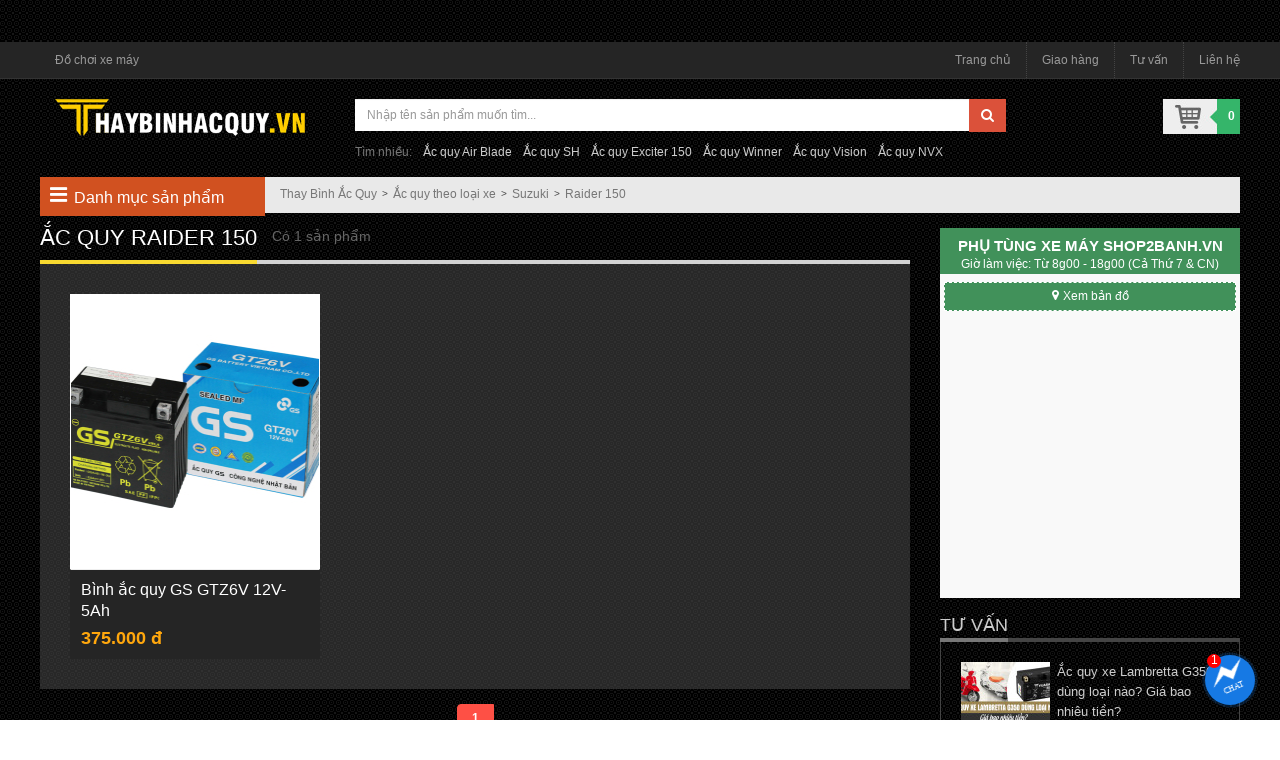

--- FILE ---
content_type: text/html; charset=UTF-8
request_url: https://thaybinhacquy.vn/binh-ac-quy-raider.html
body_size: 15833
content:

<!DOCTYPE html><html lang="vi" prefix="og: http://ogp.me/ns# fb: http://ogp.me/ns/fb# og: http://ogp.me/ns#">
<head>
<meta http-equiv="X-UA-Compatible" content="IE=edge" />
<meta http-equiv="Content-Type" content="text/html; charset=utf-8" />

<title>Bình ắc quy Raider 150 chính hãng giá tốt tại Thaybinhacquy.vn</title>
<meta name="description" content="Mua Bình ắc quy Raider 150 chính hãng giá tốt nhất tại Thaybinhacquy.vn ✔️Đa dạng Bình ắc quy 12V cho xe Raider 150 ✔️Chất lượng đi đầu ✔️Bảo hành chu đáo" />
<meta name="keywords" content="Bình ắc quy Raider 150, Bình ắc quy xe Raider 150, ắc quy Raider 150, bình điện Raider 150" />

<link rel="shortcut icon" href="https://thaybinhacquy.vn/favicon.ico" type="image/x-icon" />
<link rel="apple-touch-icon" sizes="180x180" href="https://thaybinhacquy.vn/favicon-180x180.png">
<link rel="icon" type="image/png" sizes="32x32" href="https://thaybinhacquy.vn/favicon-32x32.png">
<link rel="icon" type="image/png" sizes="16x16" href="https://thaybinhacquy.vn/favicon-16x16.png">

<!-- <base href="https://thaybinhacquy.vn/" /> -->
<link rel="canonical" href="https://thaybinhacquy.vn/binh-ac-quy-raider.html" />
	<link rel="next" href="https://thaybinhacquy.vn/binh-ac-quy-raider/trang-2.html"/>

<meta name="generator" content="Thaybinhacquy.vn"  />

	<meta name="robots" content="index,follow" />
	<meta name="revisit-after" content="0 days" />
	<meta name="distribution" content="global" />
	<meta name="search engine" content="www.google.com, www.google.com.vn, www.google.co.uk, www.google.it, www.google.es, www.google.com.au, www.altaVista.com, www.aol.com, www.infoseek.com, www.excite.com, www.hotbot.com, www.lycos.com, www.magellan.com, www.cnet.com, www.voila.com, www.google.fr, www.yahoo.fr, www.yahoo.com, www.alltheweb.com, www.msn.com, www.netscape.com, www.nomade.com" />
	<meta name="author" content="Ac quy xe may chinh hang" />
	<meta name="copyright" content="thaybinhacquy.vn @ 2021" />
	<meta name="all" content="index,follow" />
	<meta name="rating" content="general" />
	<meta name="googlebot" content="index,follow" />
	<meta name="DC.title" content="309 Vườn Lài, P. Phú Thọ Hòa, Quận Tân Phú, Hồ Chí Minh, Vietnam" />
	<meta name="geo.region" content="VN" />
	<meta name="geo.placename" content="309 Vườn Lài, P. Phú Thọ Hòa, Quận Tân Phú, Hồ Chí Minh, Vietnam" />
	<meta name="geo.position" content="10.788167;106.629581" />
	<meta name="ICBM" content="10.788167, 106.629581" />

<meta property="og:locale" content="vi_VN" />
		<meta property="og:site_name" content="Thay Bình Ắc Quy" />
		<meta property="og:image" content="https://thaybinhacquy.vn/images/thumbs/catalogues/raider-150-32.jpg" />
		<meta property="og:title" content="Bình ắc quy Raider 150 chính hãng giá tốt tại Thaybinhacquy.vn" />
		<meta property="og:description" content="Mua Bình ắc quy Raider 150 chính hãng giá tốt nhất tại Thaybinhacquy.vn ✔️Đa dạng Bình ắc quy 12V cho xe Raider 150 ✔️Chất lượng đi đầu ✔️Bảo hành chu đáo" />
		<meta property="og:url" content="https://thaybinhacquy.vn/binh-ac-quy-raider.html" />
		<meta property="og:type" content="article" />
		<meta property="fb:admins" content="100006939935903" />
		<meta property="fb:app_id" content="1444772099185572" />

<meta name="twitter:card" content="summary_large_image" />
<meta name="twitter:description" content="Mua Bình ắc quy Raider 150 chính hãng giá tốt nhất tại Thaybinhacquy.vn ✔️Đa dạng Bình ắc quy 12V cho xe Raider 150 ✔️Chất lượng đi đầu ✔️Bảo hành chu đáo" />
<meta name="twitter:title" content="Bình ắc quy Raider 150 chính hãng giá tốt tại Thaybinhacquy.vn" />
<meta name="twitter:image" content="https://thaybinhacquy.vn/images/thumbs/catalogues/raider-150-32.jpg" />

<script type='application/ld+json'>
{
	"@context":"https:\/\/schema.org",
	"@type":"Organization",
	"url":"https:\/\/thaybinhacquy.vn\/",
	"sameAs":["https:\/\/www.facebook.com\/Thaybinhacquychinhhang\/"],
	"@id":"https:\/\/thaybinhacquy.vn\/#organization",
	"name":"Thay b\u00ecnh \u1eafc quy",
	"logo":"https:\/\/thaybinhacquy.vn\/logo.png"
}
</script>




<script type="text/javascript">
	var base_url="https://thaybinhacquy.vn/";
	var current_id_buy_now=0;
	var checkOutUrl="thanh-toan/step-1.html";
</script>

<meta name="viewport" content="width=device-width, initial-scale=1">
<!--alexa-->
<meta name="alexaVerifyID" content="It4wnImFoRx1EV3yTbYvbsez_28"/>

<link rel="stylesheet" href="https://thaybinhacquy.vn/style/frontend/theme/default/css/bootstrap.min.css">

<link rel="stylesheet" href="https://thaybinhacquy.vn/style/frontend/shopfont/style.css?v2">
<script src="https://thaybinhacquy.vn/javascript/jquery.min.js"></script>

<script src="https://thaybinhacquy.vn/style/frontend/theme/default/js/bootstrap.min.js"></script>

<link rel="stylesheet" href="https://thaybinhacquy.vn/style/frontend/theme/default/css/smartmenus_bootstrap.css">
<link rel="stylesheet" href="https://thaybinhacquy.vn/style/frontend/theme/default/css/swiper.min.css">
<link rel="stylesheet" href="https://thaybinhacquy.vn/style/frontend/theme/default/css/custom.css?v1.25">
	<link rel="stylesheet" href="https://thaybinhacquy.vn/style/frontend/theme/default/css/custom_2.css?v3">

<link rel="stylesheet" href="https://thaybinhacquy.vn/style/frontend/theme/default/css/responsive.css?v1.1">
<link rel="stylesheet" href="https://thaybinhacquy.vn/style/frontend/theme/default/css/hamburgers.css">
<style>
.content-detail img{max-width:800px;}
</style>

<!-- Global site tag (gtag.js) - Google Analytics -->
<script async src="https://www.googletagmanager.com/gtag/js?id=UA-210564788-1"></script>
<script>
  window.dataLayer = window.dataLayer || [];
  function gtag(){dataLayer.push(arguments);}
  gtag('js', new Date());

  gtag('config', 'UA-210564788-1');
</script>





  


    <script>
    gtag('event','view_item_list', {
     'send_to': 'AW-941843437',
      'value': 0,
      'items': []
    });
    </script>

  

<script type="application/ld+json">{"@context": "https://schema.org","@type": "BreadcrumbList","itemListElement": [{"@type": "ListItem","position": 1,"name": "Thay Bình Ắc Quy","item": "https://thaybinhacquy.vn/"},{"@type": "ListItem","position": 2,"name": "Ắc quy theo loại xe","item": "https://thaybinhacquy.vn/ac-quy-theo-loai-xe.html"},{"@type": "ListItem","position": 3,"name": "Suzuki","item": "https://thaybinhacquy.vn/binh-ac-quy-suzuki.html"},{"@type": "ListItem","position": 4,"name": "Raider 150","item": "https://thaybinhacquy.vn/binh-ac-quy-raider.html"}]}</script>
</head>

<body 
class="not-home "
>

<style type="text/css">
@media (max-width: 480px){
  .ct-navbar-cart.cart-mo{
    position: relative;
  }
  .ct-navbar-cart.cart-mo .cartTopRightQuantity {
    position: absolute;
    background: white;
    width: 16px;
    height: 16px;
    font-size: 12px;
    display: flex;
    align-items: center;
    justify-content: center;
    border-radius: 20px;
    top: 4px;
    right: 4px;
    border: 1px solid #2983d2;
    color: #2983d1;
}
}
</style><header>
	<nav class="navbar navbar-default navbar-fixed-top" id="ct-mobile-navbar">
		<div class="container">
			<div class="navbar-header">
				<div class="col-sm-2 col-xs-2">
					<button class="hamburger hamburger--squeeze" name="menu-btn" type="button" data-toggle="collapse" data-target="#navbar" aria-expanded="false" aria-controls="navbar">
						<span class="hamburger-box">
							<span class="hamburger-inner"></span>
						</span>
					</button>
				</div>
				<div class="col-sm-8 col-xs-8 ct-navbar-logo">
											<a href="https://thaybinhacquy.vn/" title="Thay bình ắc quy">
						</a>
									</div>
													<div class="ct-search-mini">
						<i class="fa fa-search"></i>
					</div>
					<div class="col-sm-2 col-xs-2 ct-navbar-cart cart-mo">
						<img alt="Giỏ hàng" src="https://thaybinhacquy.vn/images/cart-custom.png">				
						<div class="cartTopRightQuantity">0</div>
					</div>
								<div id="dropdownCartMo">
			  		<ul class="dropdown-menu cartTopRightContent">
               			<li>
					    	<div class="col-md-12 item-cart">
					    		Bạn chưa chọn sản phẩm nào!
					    	</div>
		    			</li>
			  		</ul>
			  	</div>

				<div class="ct-navbar-search-full-width" id="ct-navbar-search-full-width">
					<form role="form" action="https://thaybinhacquy.vn/tim-kiem.html" method="post" autocomplete="off">
						<div class="form-group">
							<input autocomplete="off" name="txtHeaderSearch" type="text" class="form-control" id="search" autocomplete="off" placeholder="Tìm sản phẩm" value="">
							<button type="submit" class="btn btn-default">
								<i class="fa fa-search"></i>
							</button>
						</div>
					</form>
				</div>
			</div>
			<div id="navbar" class="navbar-collapse collapse">
				<div class="ct-menu-title">Danh mục sản phẩm</div>
				<ul class="nav navbar-nav ct-menu-parent ct-cat-menu">
										<li>
						<a href="https://thaybinhacquy.vn/binh-ac-quy-gs.html" title="Bình ắc quy GS">
							Bình ắc quy GS													</a>
						<ul class="dropdown-menu ">
												</ul>
				</li>
								<li>
						<a href="https://thaybinhacquy.vn/ac-quy-theo-thong-so.html" title="Thông số Ắc quy">
							Thông số Ắc quy														<span class="caret"></span>
							<div class="clearfix"></div>
													</a>
						<ul class="dropdown-menu ">
															<li>
									<a href="https://thaybinhacquy.vn/binh-12v-35ah.html" title="12V 3,5Ah">12V 3,5Ah																	</a>
															</li>
														<li>
									<a href="https://thaybinhacquy.vn/binh-12v-4ah.html" title="12V 4AH">12V 4AH																	</a>
															</li>
														<li>
									<a href="https://thaybinhacquy.vn/binh-12v-5ah.html" title="12V 5Ah">12V 5Ah																	</a>
															</li>
														<li>
									<a href="https://thaybinhacquy.vn/binh-12v-6ah.html" title="12V 6Ah">12V 6Ah																	</a>
															</li>
														<li>
									<a href="https://thaybinhacquy.vn/binh-12v-7ah.html" title="12V 7Ah">12V 7Ah																	</a>
															</li>
														<li>
									<a href="https://thaybinhacquy.vn/binh-12v-9ah.html" title="12V 9Ah">12V 9Ah																	</a>
															</li>
											</ul>
				</li>
								<li>
						<a href="https://thaybinhacquy.vn/ac-quy-theo-loai-xe.html" title="Ắc quy theo loại xe">
							Ắc quy theo loại xe														<span class="caret"></span>
							<div class="clearfix"></div>
													</a>
						<ul class="dropdown-menu  last-sub-menu">
															<li>
									<a href="https://thaybinhacquy.vn/binh-ac-quy-honda.html" title="Honda">Honda																			<span class="caret"></span>
										<div class="clearfix"></div>
																	</a>
																	<ul class="dropdown-menu end-menu">
																					<li>
												<a href="https://thaybinhacquy.vn/binh-ac-quy-winner.html" title="Winner">
													Winner																									</a>
											</li>
																					<li>
												<a href="https://thaybinhacquy.vn/binh-ac-quy-air-blade.html" title="Air Blade">
													Air Blade																									</a>
											</li>
																					<li>
												<a href="https://thaybinhacquy.vn/binh-ac-quy-vario.html" title="Vario">
													Vario																									</a>
											</li>
																					<li>
												<a href="https://thaybinhacquy.vn/binh-ac-quy-click.html" title="Click">
													Click																									</a>
											</li>
																					<li>
												<a href="https://thaybinhacquy.vn/binh-ac-quy-vision.html" title="Vision">
													Vision																									</a>
											</li>
																					<li>
												<a href="https://thaybinhacquy.vn/binh-ac-quy-sh.html" title="SH 125/150/160 ">
													SH 125/150/160 																									</a>
											</li>
																					<li>
												<a href="https://thaybinhacquy.vn/binh-ac-quy-sh-y.html" title="SH Ý">
													SH Ý																									</a>
											</li>
																					<li>
												<a href="https://thaybinhacquy.vn/binh-ac-quy-sh-mode.html" title="SH Mode">
													SH Mode																									</a>
											</li>
																					<li>
												<a href="https://thaybinhacquy.vn/binh-ac-quy-lead.html" title="Lead">
													Lead																									</a>
											</li>
																					<li>
												<a href="https://thaybinhacquy.vn/binh-ac-quy-pcx.html" title="PCX">
													PCX																									</a>
											</li>
																					<li>
												<a href="https://thaybinhacquy.vn/binh-ac-quy-adv.html" title="ADV">
													ADV																									</a>
											</li>
																					<li>
												<a href="https://thaybinhacquy.vn/binh-ac-quy-wave.html" title="Wave">
													Wave																									</a>
											</li>
																					<li>
												<a href="https://thaybinhacquy.vn/binh-ac-quy-future.html" title="Future">
													Future																									</a>
											</li>
																					<li>
												<a href="https://thaybinhacquy.vn/binh-ac-quy-dream.html" title="Dream">
													Dream																									</a>
											</li>
																					<li>
												<a href="https://thaybinhacquy.vn/binh-ac-quy-spacy.html" title="Spacy">
													Spacy																									</a>
											</li>
																					<li>
												<a href="https://thaybinhacquy.vn/binh-ac-quy-dylan.html" title="Dylan">
													Dylan																									</a>
											</li>
																					<li>
												<a href="https://thaybinhacquy.vn/binh-ac-quy-sonic.html" title="Sonic">
													Sonic																									</a>
											</li>
																					<li>
												<a href="https://thaybinhacquy.vn/binh-ac-quy-scoopy.html" title="Scoopy">
													Scoopy																									</a>
											</li>
																					<li>
												<a href="https://thaybinhacquy.vn/binh-ac-quy-genio.html" title="Genio">
													Genio																									</a>
											</li>
																					<li>
												<a href="https://thaybinhacquy.vn/binh-ac-quy-cbr150.html" title="CBR150">
													CBR150																									</a>
											</li>
																					<li>
												<a href="https://thaybinhacquy.vn/binh-ac-quy-beat.html" title="Beat 110">
													Beat 110																									</a>
											</li>
																			</ul>
															</li>
														<li>
									<a href="https://thaybinhacquy.vn/binh-ac-quy-yamaha.html" title="Yamaha">Yamaha																			<span class="caret"></span>
										<div class="clearfix"></div>
																	</a>
																	<ul class="dropdown-menu end-menu">
																					<li>
												<a href="https://thaybinhacquy.vn/binh-ac-quy-exciter-155.html" title="Exciter 155">
													Exciter 155																									</a>
											</li>
																					<li>
												<a href="https://thaybinhacquy.vn/binh-ac-quy-exciter-150.html" title="Exciter 150">
													Exciter 150																									</a>
											</li>
																					<li>
												<a href="https://thaybinhacquy.vn/binh-ac-quy-exciter-135.html" title="Exciter 135">
													Exciter 135																									</a>
											</li>
																					<li>
												<a href="https://thaybinhacquy.vn/binh-ac-quy-nvx.html" title="NVX">
													NVX																									</a>
											</li>
																					<li>
												<a href="https://thaybinhacquy.vn/binh-ac-quy-grande.html" title="Grande">
													Grande																									</a>
											</li>
																					<li>
												<a href="https://thaybinhacquy.vn/binh-ac-quy-janus.html" title="Janus">
													Janus																									</a>
											</li>
																					<li>
												<a href="https://thaybinhacquy.vn/binh-ac-quy-acruzo.html" title="Acruzo">
													Acruzo																									</a>
											</li>
																					<li>
												<a href="https://thaybinhacquy.vn/binh-ac-quy-latte.html" title="Latte">
													Latte																									</a>
											</li>
																					<li>
												<a href="https://thaybinhacquy.vn/binh-ac-quy-freego.html" title="Freego">
													Freego																									</a>
											</li>
																					<li>
												<a href="https://thaybinhacquy.vn/binh-ac-quy-sirius.html" title="Sirius">
													Sirius																									</a>
											</li>
																					<li>
												<a href="https://thaybinhacquy.vn/binh-ac-quy-jupiter.html" title="Jupiter">
													Jupiter																									</a>
											</li>
																					<li>
												<a href="https://thaybinhacquy.vn/binh-ac-quy-fz150i-fzs.html" title="FZ150i - FZS">
													FZ150i - FZS																									</a>
											</li>
																					<li>
												<a href="https://thaybinhacquy.vn/binh-ac-quy-r15.html" title="R15">
													R15																									</a>
											</li>
																					<li>
												<a href="https://thaybinhacquy.vn/binh-ac-quy-r3.html" title="R3">
													R3																									</a>
											</li>
																					<li>
												<a href="https://thaybinhacquy.vn/binh-ac-quy-mio.html" title="Mio">
													Mio																									</a>
											</li>
																			</ul>
															</li>
														<li>
									<a href="https://thaybinhacquy.vn/binh-ac-quy-suzuki.html" title="Suzuki">Suzuki																			<span class="caret"></span>
										<div class="clearfix"></div>
																	</a>
																	<ul class="dropdown-menu end-menu">
																					<li>
												<a href="https://thaybinhacquy.vn/binh-ac-quy-raider.html" title="Raider 150">
													Raider 150																									</a>
											</li>
																					<li>
												<a href="https://thaybinhacquy.vn/binh-ac-quy-satria.html" title="Satria F150">
													Satria F150																									</a>
											</li>
																					<li>
												<a href="https://thaybinhacquy.vn/binh-ac-quy-axelo.html" title="Axelo">
													Axelo																									</a>
											</li>
																					<li>
												<a href="https://thaybinhacquy.vn/binh-ac-quy-gsx-r150.html" title="GSX-R150">
													GSX-R150																									</a>
											</li>
																					<li>
												<a href="https://thaybinhacquy.vn/binh-ac-quy-gsx-s150.html" title="GSX-S150">
													GSX-S150																									</a>
											</li>
																			</ul>
															</li>
														<li>
									<a href="https://thaybinhacquy.vn/binh-ac-quy-piaggio.html" title="Piaggio">Piaggio																			<span class="caret"></span>
										<div class="clearfix"></div>
																	</a>
																	<ul class="dropdown-menu end-menu">
																					<li>
												<a href="https://thaybinhacquy.vn/binh-ac-quy-liberty.html" title="Liberty">
													Liberty																									</a>
											</li>
																					<li>
												<a href="https://thaybinhacquy.vn/binh-ac-quy-medley.html" title="Medley">
													Medley																									</a>
											</li>
																					<li>
												<a href="https://thaybinhacquy.vn/binh-ac-quy-piaggio-zip.html" title="Piaggio Zip">
													Piaggio Zip																									</a>
											</li>
																			</ul>
															</li>
														<li>
									<a href="https://thaybinhacquy.vn/binh-ac-quy-vespa.html" title="Vespa">Vespa																			<span class="caret"></span>
										<div class="clearfix"></div>
																	</a>
																	<ul class="dropdown-menu end-menu">
																					<li>
												<a href="https://thaybinhacquy.vn/binh-ac-quy-vespa-lx.html" title="Vespa LX">
													Vespa LX																									</a>
											</li>
																					<li>
												<a href="https://thaybinhacquy.vn/binh-ac-quy-vespa-sprint.html" title="Vespa Sprint">
													Vespa Sprint																									</a>
											</li>
																					<li>
												<a href="https://thaybinhacquy.vn/binh-ac-quy-vespa-primavera.html" title="Vespa Primavera">
													Vespa Primavera																									</a>
											</li>
																			</ul>
															</li>
														<li>
									<a href="https://thaybinhacquy.vn/binh-ac-quy-sym.html" title="Sym">Sym																			<span class="caret"></span>
										<div class="clearfix"></div>
																	</a>
																	<ul class="dropdown-menu end-menu">
																					<li>
												<a href="https://thaybinhacquy.vn/binh-ac-quy-attila-victoria.html" title="Attila Victoria">
													Attila Victoria																									</a>
											</li>
																					<li>
												<a href="https://thaybinhacquy.vn/binh-ac-quy-atilla-elizabeth.html" title="Atilla Elizabeth">
													Atilla Elizabeth																									</a>
											</li>
																			</ul>
															</li>
											</ul>
				</li>
								<li>
						<a href="https://thaybinhacquy.vn/dai-ly-ac-quy-gs.html" title="Đại lý Ắc quy GS">
							Đại lý Ắc quy GS													</a>
						<ul class="dropdown-menu ">
												</ul>
				</li>
					</ul>
		<div class="ct-menu-title">Danh mục thông tin</div>
		<ul class="nav navbar-nav ct-navbar-info">
						<li><a rel="nofollow" href="https://thaybinhacquy.vn/giao-nhan-hang.html" title="Thay binh ac quy giao hang">Giao hàng</a></li>
			<li><a href="https://thaybinhacquy.vn/tu-van.html" title="Tu van">Tư vấn</a></li>
			<li><a rel="nofollow" href="https://thaybinhacquy.vn/lien-he.html" title="Thay binh ac quy lien he">Liên hệ</a></li>
		</ul>
	</div>
</div>
<div class="top-search-key">
	<div class="top-search-key-wrp">
		<div class="ct-search-key">Tìm nhiều</div> 
		<div class="ct-search-grp">
			<a href="https://thaybinhacquy.vn/binh-ac-quy-air-blade.html" title="Ắc quy Air Blade">Ắc quy Air Blade</a>
			<a href="https://thaybinhacquy.vn/binh-ac-quy-sh.html" title="Ắc quy SH">Ắc quy SH</a>
			<a href="https://thaybinhacquy.vn/binh-ac-quy-exciter-150.html" title="Ắc quy Exciter 150">Ắc quy Exciter 150</a>    
			<a href="https://thaybinhacquy.vn/binh-ac-quy-winner.html" title="Ắc quy Winner">Ắc quy Winner</a>   
			<a href="https://thaybinhacquy.vn/binh-ac-quy-vision.html" title="Ắc quy Vision">Ắc quy Vision</a>
			<a href="https://thaybinhacquy.vn/binh-ac-quy-nvx.html" title="Ắc quy NVX">Ắc quy NVX</a>
			<div class="clearfix"></div>
		</div>
	</div>
</div>
</nav>

<div class="top-panel-fixed-wrp">
	<div class="container top-panel-fixed">
		<div class="col-lg-3 col-md-4 col-sm-12 col-sm-12 main-menu-fixed"></div>
		<div class="col-lg-7 col-md-6 col-sm-12 col-xs-12 search-top-fixed"></div>
		<div class="col-lg-2 col-md-2 col-sm-12 col-xs-12 cart-fixed dropdown" id="cartTopRightFix"></div>
	</div>
</div>
<style type="text/css">
	.ct-wrp-hotnews{
		min-height: 42px;
/*		display: none;*/
	}
	@media(max-width: 480px){
		.ct-wrp-hotnews{
			min-height: 80px;
		}
	}
</style>
<div class="ct-wrp-hotnews"></div>
<script type="text/javascript">
window.addEventListener("DOMContentLoaded", function(){
    $( ".ct-wrp-hotnews" ).load( "https://shop2banh.vn/extended/textTop.html" );
});
</script>

<nav class="navbar navbar-default top-panel" id="ct-nav-tabpc">
	<div class="container">
		<ul class="nav navbar-nav navbar-left">
			<li>
								<a href="https://shop2banh.vn/do-choi-xe-may.html" title="do choi xe may" target="_blank">Đồ chơi xe máy</a>
							</li>
		</ul>
		<ul class="nav navbar-nav navbar-right">
			<li><a href="https://thaybinhacquy.vn/" title="Thay binh ac quy">Trang chủ</a></li>
			<li><a rel="nofollow" href="https://thaybinhacquy.vn/giao-nhan-hang.html" title="Thay binh ac quy giao nhan hang">Giao hàng</a></li>
			<li><a href="https://thaybinhacquy.vn/tu-van.html" title="Tu van">Tư vấn</a></li>
			<li><a rel="nofollow" href="https://thaybinhacquy.vn/lien-he.html" title="Thay binh ac quy lien he">Liên hệ</a></li>
		</ul>
	</div>
</nav>

<div class="container">
	<div class="col-lg-3 col-md-4 col-sm-12 col-xs-12 logo">
					<a href="https://thaybinhacquy.vn/" title="Thay bình ắc quy">
				<img src="https://thaybinhacquy.vn/logo.png" alt="Thay bình ắc quy" />
			</a>
			</div>

	<div class="col-lg-7 col-md-6 col-sm-12 col-xs-12 search-top">
		<form role="form" action="https://thaybinhacquy.vn/tim-kiem.html" method="post" autocomplete="off">
			<div class="form-group">
				<div class="col-md-11 col-sm-11 col-xs-11 search-col"><input name="txtHeaderSearch" type="text" class="form-control" id="search" autocomplete="off" placeholder="Nhập tên sản phẩm muốn tìm..." value=""></div>
				<div class="col-md-1 col-sm-1 col-xs-1 search-col"><button type="submit" class="btn btn-default"><i class="fa fa-search"></i></button></div>
			</div>
			<div class="suggested-search">Tìm nhiều: 
				<a href="https://thaybinhacquy.vn/binh-ac-quy-air-blade.html" title="Ắc quy Air Blade">Ắc quy Air Blade</a>
				<a href="https://thaybinhacquy.vn/binh-ac-quy-sh.html" title="Ắc quy SH">Ắc quy SH</a>
				<a href="https://thaybinhacquy.vn/binh-ac-quy-exciter-150.html" title="Ắc quy Exciter 150">Ắc quy Exciter 150</a>    
				<a href="https://thaybinhacquy.vn/binh-ac-quy-winner.html" title="Ắc quy Winner">Ắc quy Winner</a>   
				<a href="https://thaybinhacquy.vn/binh-ac-quy-vision.html" title="Ắc quy Vision">Ắc quy Vision</a>
				<a href="https://thaybinhacquy.vn/binh-ac-quy-nvx.html" title="Ắc quy NVX">Ắc quy NVX</a>
			</div>
		</form>
	</div>
	<div class="col-lg-2 col-md-2 col-sm-12 col-xs-12 cart-top dropdown" id="cartTopRight">
		<div class="dropdown-toggle" data-toggle="dropdown">
			<div class="cart-top-right cartTopRightQuantity">0</div>
		</div>

		<ul class="dropdown-menu cartTopRightContent">
			<li>
				<div class="col-md-12 item-cart">
					Bạn chưa chọn sản phẩm nào!
				</div>
			</li>
		</ul>
	</div>
</div>
</header>	<section>
		<div class="container main-content ccvv">

			
	<div class="breadcrumb_wpr">
        <div class="col-lg-2 col-md-3 col-sm-12 col-xs-12"></div>
        <div class="col-lg-10 col-md-9 col-sm-12 col-xs-12 breadcrumb">
        	          	 	<ol><li><a title="Thay Bình Ắc Quy" href="https://thaybinhacquy.vn/">Thay Bình Ắc Quy</a></li><li><a title="Ắc quy theo loại xe" href="https://thaybinhacquy.vn/ac-quy-theo-loai-xe.html">Ắc quy theo loại xe</a></li><li><a title="Suzuki" href="https://thaybinhacquy.vn/binh-ac-quy-suzuki.html">Suzuki</a></li><li><a title="Raider 150" href="https://thaybinhacquy.vn/binh-ac-quy-raider.html">Raider 150</a></li></ol>        	
			        </div>
        <div class="clearFix"></div>
    </div>
			<div class="col-lg-9 col-md-9 col-sm-12 col-xs-12 col-left-ct">
				<div class="col-lg-3 col-md-4 col-sm-12 col-sm-12 main-menu">
    <div class="header-main-menu"><i class="fa fa-bars"></i>Danh mục sản phẩm</div>
    <ul class="main_menu_dropdown">
                        <li class="hadsub-menu">
            <a class="menu-link" href="https://thaybinhacquy.vn/binh-ac-quy-gs.html" title="Bình ắc quy GS"><i class="menu-01"></i><h2>Bình ắc quy GS</h2> </a>
            <span>
                            </span>
			        </li>
                        <li class="hadsub-menu">
            <a class="menu-link" href="https://thaybinhacquy.vn/ac-quy-theo-thong-so.html" title="Thông số Ắc quy"><i class="menu-02"></i><h2>Thông số Ắc quy</h2> <i class="fa fa-angle-right"></i></a>
            <span>
                            </span>
			            <ul class="submenu-lv1">
                                <li>
                	<a href="https://thaybinhacquy.vn/binh-12v-35ah.html" title="12V 3,5Ah">12V 3,5Ah</a>
                	                </li>
                                <li>
                	<a href="https://thaybinhacquy.vn/binh-12v-4ah.html" title="12V 4AH">12V 4AH</a>
                	                </li>
                                <li>
                	<a href="https://thaybinhacquy.vn/binh-12v-5ah.html" title="12V 5Ah">12V 5Ah</a>
                	                </li>
                                <li>
                	<a href="https://thaybinhacquy.vn/binh-12v-6ah.html" title="12V 6Ah">12V 6Ah</a>
                	                </li>
                                <li>
                	<a href="https://thaybinhacquy.vn/binh-12v-7ah.html" title="12V 7Ah">12V 7Ah</a>
                	                </li>
                                <li>
                	<a href="https://thaybinhacquy.vn/binh-12v-9ah.html" title="12V 9Ah">12V 9Ah</a>
                	                </li>
                            </ul>
			        </li>
                        <li class="hadsub-menu">
            <a class="menu-link" href="https://thaybinhacquy.vn/ac-quy-theo-loai-xe.html" title="Ắc quy theo loại xe"><i class="menu-03"></i><h2>Ắc quy theo loại xe</h2> <i class="fa fa-angle-right"></i></a>
            <span>
                            </span>
			            <ul class="submenu-lv1 has-two-sub">
                                <li>
                	<a href="https://thaybinhacquy.vn/binh-ac-quy-honda.html" title="Honda">Honda</a>
                	                		<ul class="submenu-lv2">
			                										                <li>
			                	<a href="https://thaybinhacquy.vn/binh-ac-quy-winner.html" title="Winner">Winner</a>
			                				                </li>
										                										                <li>
			                	<a href="https://thaybinhacquy.vn/binh-ac-quy-air-blade.html" title="Air Blade">Air Blade</a>
			                				                </li>
										                										                <li>
			                	<a href="https://thaybinhacquy.vn/binh-ac-quy-vario.html" title="Vario">Vario</a>
			                				                </li>
										                										                <li>
			                	<a href="https://thaybinhacquy.vn/binh-ac-quy-click.html" title="Click">Click</a>
			                				                </li>
										                										                <li>
			                	<a href="https://thaybinhacquy.vn/binh-ac-quy-vision.html" title="Vision">Vision</a>
			                				                </li>
										                										                <li>
			                	<a href="https://thaybinhacquy.vn/binh-ac-quy-sh.html" title="SH 125/150/160 ">SH 125/150/160 </a>
			                				                </li>
										                										                <li>
			                	<a href="https://thaybinhacquy.vn/binh-ac-quy-sh-y.html" title="SH Ý">SH Ý</a>
			                				                </li>
										                										                <li>
			                	<a href="https://thaybinhacquy.vn/binh-ac-quy-sh-mode.html" title="SH Mode">SH Mode</a>
			                				                </li>
										                										                <li>
			                	<a href="https://thaybinhacquy.vn/binh-ac-quy-lead.html" title="Lead">Lead</a>
			                				                </li>
										                										                <li>
			                	<a href="https://thaybinhacquy.vn/binh-ac-quy-pcx.html" title="PCX">PCX</a>
			                				                </li>
										                										                <li>
			                	<a href="https://thaybinhacquy.vn/binh-ac-quy-adv.html" title="ADV">ADV</a>
			                				                </li>
										                										                <li>
			                	<a href="https://thaybinhacquy.vn/binh-ac-quy-wave.html" title="Wave">Wave</a>
			                				                </li>
										                										                <li>
			                	<a href="https://thaybinhacquy.vn/binh-ac-quy-future.html" title="Future">Future</a>
			                				                </li>
										                										                <li>
			                	<a href="https://thaybinhacquy.vn/binh-ac-quy-dream.html" title="Dream">Dream</a>
			                				                </li>
										                										                <li>
			                	<a href="https://thaybinhacquy.vn/binh-ac-quy-spacy.html" title="Spacy">Spacy</a>
			                				                </li>
										                										                <li>
			                	<a href="https://thaybinhacquy.vn/binh-ac-quy-dylan.html" title="Dylan">Dylan</a>
			                				                </li>
										                										                <li>
			                	<a href="https://thaybinhacquy.vn/binh-ac-quy-sonic.html" title="Sonic">Sonic</a>
			                				                </li>
										                										                <li>
			                	<a href="https://thaybinhacquy.vn/binh-ac-quy-scoopy.html" title="Scoopy">Scoopy</a>
			                				                </li>
										                										                <li>
			                	<a href="https://thaybinhacquy.vn/binh-ac-quy-genio.html" title="Genio">Genio</a>
			                				                </li>
										                										                <li>
			                	<a href="https://thaybinhacquy.vn/binh-ac-quy-cbr150.html" title="CBR150">CBR150</a>
			                				                </li>
										                										                <li>
			                	<a href="https://thaybinhacquy.vn/binh-ac-quy-beat.html" title="Beat 110">Beat 110</a>
			                				                </li>
										                			            </ul>
                	                </li>
                                <li>
                	<a href="https://thaybinhacquy.vn/binh-ac-quy-yamaha.html" title="Yamaha">Yamaha</a>
                	                		<ul class="submenu-lv2">
			                										                <li>
			                	<a href="https://thaybinhacquy.vn/binh-ac-quy-exciter-155.html" title="Exciter 155">Exciter 155</a>
			                				                </li>
										                										                <li>
			                	<a href="https://thaybinhacquy.vn/binh-ac-quy-exciter-150.html" title="Exciter 150">Exciter 150</a>
			                				                </li>
										                										                <li>
			                	<a href="https://thaybinhacquy.vn/binh-ac-quy-exciter-135.html" title="Exciter 135">Exciter 135</a>
			                				                </li>
										                										                <li>
			                	<a href="https://thaybinhacquy.vn/binh-ac-quy-nvx.html" title="NVX">NVX</a>
			                				                </li>
										                										                <li>
			                	<a href="https://thaybinhacquy.vn/binh-ac-quy-grande.html" title="Grande">Grande</a>
			                				                </li>
										                										                <li>
			                	<a href="https://thaybinhacquy.vn/binh-ac-quy-janus.html" title="Janus">Janus</a>
			                				                </li>
										                										                <li>
			                	<a href="https://thaybinhacquy.vn/binh-ac-quy-acruzo.html" title="Acruzo">Acruzo</a>
			                				                </li>
										                										                <li>
			                	<a href="https://thaybinhacquy.vn/binh-ac-quy-latte.html" title="Latte">Latte</a>
			                				                </li>
										                										                <li>
			                	<a href="https://thaybinhacquy.vn/binh-ac-quy-freego.html" title="Freego">Freego</a>
			                				                </li>
										                										                <li>
			                	<a href="https://thaybinhacquy.vn/binh-ac-quy-sirius.html" title="Sirius">Sirius</a>
			                				                </li>
										                										                <li>
			                	<a href="https://thaybinhacquy.vn/binh-ac-quy-jupiter.html" title="Jupiter">Jupiter</a>
			                				                </li>
										                										                <li>
			                	<a href="https://thaybinhacquy.vn/binh-ac-quy-fz150i-fzs.html" title="FZ150i - FZS">FZ150i - FZS</a>
			                				                </li>
										                										                <li>
			                	<a href="https://thaybinhacquy.vn/binh-ac-quy-r15.html" title="R15">R15</a>
			                				                </li>
										                										                <li>
			                	<a href="https://thaybinhacquy.vn/binh-ac-quy-r3.html" title="R3">R3</a>
			                				                </li>
										                										                <li>
			                	<a href="https://thaybinhacquy.vn/binh-ac-quy-mio.html" title="Mio">Mio</a>
			                				                </li>
										                			            </ul>
                	                </li>
                                <li>
                	<a href="https://thaybinhacquy.vn/binh-ac-quy-suzuki.html" title="Suzuki">Suzuki</a>
                	                		<ul class="submenu-lv2">
			                										                <li>
			                	<a href="https://thaybinhacquy.vn/binh-ac-quy-raider.html" title="Raider 150">Raider 150</a>
			                				                </li>
										                										                <li>
			                	<a href="https://thaybinhacquy.vn/binh-ac-quy-satria.html" title="Satria F150">Satria F150</a>
			                				                </li>
										                										                <li>
			                	<a href="https://thaybinhacquy.vn/binh-ac-quy-axelo.html" title="Axelo">Axelo</a>
			                				                </li>
										                										                <li>
			                	<a href="https://thaybinhacquy.vn/binh-ac-quy-gsx-r150.html" title="GSX-R150">GSX-R150</a>
			                				                </li>
										                										                <li>
			                	<a href="https://thaybinhacquy.vn/binh-ac-quy-gsx-s150.html" title="GSX-S150">GSX-S150</a>
			                				                </li>
										                			            </ul>
                	                </li>
                                <li>
                	<a href="https://thaybinhacquy.vn/binh-ac-quy-piaggio.html" title="Piaggio">Piaggio</a>
                	                		<ul class="submenu-lv2">
			                										                <li>
			                	<a href="https://thaybinhacquy.vn/binh-ac-quy-liberty.html" title="Liberty">Liberty</a>
			                				                </li>
										                										                <li>
			                	<a href="https://thaybinhacquy.vn/binh-ac-quy-medley.html" title="Medley">Medley</a>
			                				                </li>
										                										                <li>
			                	<a href="https://thaybinhacquy.vn/binh-ac-quy-piaggio-zip.html" title="Piaggio Zip">Piaggio Zip</a>
			                				                </li>
										                			            </ul>
                	                </li>
                                <li>
                	<a href="https://thaybinhacquy.vn/binh-ac-quy-vespa.html" title="Vespa">Vespa</a>
                	                		<ul class="submenu-lv2">
			                										                <li>
			                	<a href="https://thaybinhacquy.vn/binh-ac-quy-vespa-lx.html" title="Vespa LX">Vespa LX</a>
			                				                </li>
										                										                <li>
			                	<a href="https://thaybinhacquy.vn/binh-ac-quy-vespa-sprint.html" title="Vespa Sprint">Vespa Sprint</a>
			                				                </li>
										                										                <li>
			                	<a href="https://thaybinhacquy.vn/binh-ac-quy-vespa-primavera.html" title="Vespa Primavera">Vespa Primavera</a>
			                				                </li>
										                			            </ul>
                	                </li>
                                <li>
                	<a href="https://thaybinhacquy.vn/binh-ac-quy-sym.html" title="Sym">Sym</a>
                	                		<ul class="submenu-lv2">
			                										                <li>
			                	<a href="https://thaybinhacquy.vn/binh-ac-quy-attila-victoria.html" title="Attila Victoria">Attila Victoria</a>
			                				                </li>
										                										                <li>
			                	<a href="https://thaybinhacquy.vn/binh-ac-quy-atilla-elizabeth.html" title="Atilla Elizabeth">Atilla Elizabeth</a>
			                				                </li>
										                			            </ul>
                	                </li>
                            </ul>
			        </li>
                        <li class="hadsub-menu">
            <a class="menu-link" href="https://thaybinhacquy.vn/dai-ly-ac-quy-gs.html" title="Đại lý Ắc quy GS"><i class="menu-04"></i><h2>Đại lý Ắc quy GS</h2> </a>
            <span>
                            </span>
			        </li>
            </ul>
</div>								<div class="col-lg-12 col-md-12 content">
								
				
					<div class="main-content-box content catalog-page cat-32">
											
						<h1>Ắc Quy Raider 150</h1>
					
						<span class="counter-prods">Có 1 sản phẩm</span> 
						<div class="sort_mode">
							
						</div>
																	<div class="items-list-prod">
                        	
<div class="col-lg-4 col-md-6 col-sm-6 col-xs-6 items">
        <div class="img-prod"><a href="https://thaybinhacquy.vn/binh-ac-quy-gs-gtz6v-12v-5ah-4.html" title="Bình ắc quy GS GTZ6V 12V-5Ah"><img src="https://thaybinhacquy.vn/images/thumbs/2021/10/binh-ac-quy-gs-gtz6v-12v-5ah-products-4.jpg" alt="Bình ắc quy GS GTZ6V 12V-5Ah" /></a></div>
        <div class="title-prod"><a href="https://thaybinhacquy.vn/binh-ac-quy-gs-gtz6v-12v-5ah-4.html" title="Bình ắc quy GS GTZ6V 12V-5Ah">Bình ắc quy GS GTZ6V 12V-5Ah</a></div>
        <div class="price-prod">
        					                <div class="price-new-prod">375.000 đ</div>
                                        <div class="clearFix"></div>
        </div>
    </div>
						</div>

						<div class="pager">
                        	<a class="active">1</a>					  	</div>
					  						</div>

				</div>

			</div>
			<div class="col-lg-3 col-md-3 col-sm-12 col-xs-12 col-right-ct">				
				

<style type="text/css">
@media (min-width: 320px){
	.suport-box .info {
	    padding: 2px 8px 1px 8px;
	    line-height: 19px;
	}
	.suport-box .info-title small{
	    font-size: 12px;
	    display: block;
	    line-height: 10px;
	    font-weight: normal;
        text-transform: none;
	}
	.info span{
	    line-height: 18px;
	}
	.sp-online-block{
	    display:flex;
	}
	.sp-online-block .hotline{
	    padding:0px;
	    display:flex;
	    justify-content: center;
	    align-items: center;
	}
	.sp-online-block .hotline span{
	    font-size: 12px;
	    padding: 0px;
	}
	.maps-link a{
		padding: 4px 50px;
	    text-align: center;
	}
}
@media (min-width: 992px){
	.suport-box .info {
		font-size: 12px !important;
	}
}

.ct-info-page{
    display: none;
    min-height: 235px;
}
.ct-show{
    display: block !important;
}
.ct-info-next-page{
    text-align: center;
    color: #d73417;
    margin: 10px 0px 0px 0px;
    -webkit-touch-callout: none;
    -webkit-user-select: none;
     -khtml-user-select: none;
       -moz-user-select: none;
        -ms-user-select: none;
            user-select: none;
    cursor: pointer;
}
.ct-info-next-page > div{
    font-size: 12px;
    line-height: 10px;
}
.main-menu > ul > li{
    margin-bottom: 6.4px;
}
.suport-box {
    height: 370px;
    max-height: 370px;
}
.suport-box .info {
    padding: 8px 4px 1px 4px;
}
i.ct-rotate-90{
    -webkit-transform: rotate(-90deg);
    -moz-transform: rotate(-90deg);
    -ms-transform: rotate(-90deg);
    -o-transform: rotate(-90deg);
    transform: rotate(-90deg);
    display: inline-block;
    margin-left: 5px;
}
.ct-info-next-page i.ct-rotate90 {
    -webkit-transform: rotate(45deg);
    -moz-transform: rotate(45deg);
    -ms-transform: rotate(45deg);
    -o-transform: rotate(45deg);
    transform: rotate(90deg);
    display: inline-block;
    margin-left: 5px;
}
a.ct-view-map {
    color: #5480c7;
    font-style: italic;
    float: right;
    margin-right: 15px;
}
</style>
<div class="suport-box">
	<div class="info-title" style="padding: 5px 15px;">PHỤ TÙNG XE MÁY SHOP2BANH.VN<small>Giờ làm việc: Từ 8g00 - 18g00 (Cả Thứ 7 &amp; CN)</small></div>

	<div class="ct-info-address"></div>
    <script type="text/javascript">
        $( ".ct-info-address" ).load( "https://shop2banh.vn/extended/shopInfo?site=thaybinhacquy.vn&pos=block_info.html" );
    </script>

	<div class="info maps-link"><a href="https://thaybinhacquy.vn/lien-he.html" title="Xem ban do"><i class="fa fa-map-marker"></i>Xem bản đồ</a></div>
</div>

<script type="text/javascript">
jQuery(document).ready(function($){
    var infoPage = $('.ct-info-page');
    var currentPage = $('.ct-info-next-page').data('currentpage');
    
    if(infoPage.length == currentPage){
        $('.ct-info-next-page').hide();
    }

    $(document).on('click', '.ct-info-next-page', function(){
        var infoPage = $('.ct-info-page');
        var currentPage = $(this).data('currentpage');

        if(currentPage==2){
            $(this).data('currentpage',1);
            $(this).html('<div>Xem thêm các chi nhánh</div><i class="fa fa-caret-right ct-rotate90"></i>');
            $('.ct-info-page').removeClass('ct-show');
            $('.ct-info-page[data-infopage="1"]').addClass('ct-show');
        }else{
            $(this).data('currentpage',2);
            $(this).html('<div>Xem các chi nhánh trước đó</div><i class="fa fa-caret-right ct-rotate-90"></i>');
            $('.ct-info-page').removeClass('ct-show');
            $('.ct-info-page[data-infopage="2"]').addClass('ct-show');
        }
    });
});
</script>		
				
<div class="content-box">
    <h3><a href="https://thaybinhacquy.vn/tu-van.html" title="Tu van">Tư vấn</a></h3>
    <div class="items-list-ctb">
    	        <div class="items-ctb">
            <div class="img-ctb"><a href="https://thaybinhacquy.vn/tu-van/ac-quy-xe-lambretta-g350-dung-loai-nao-gia-bao-nhieu-tien-307.html" title="Ắc quy xe Lambretta G350 dùng loại nào? Giá bao nhiêu tiền?"><img src="https://thaybinhacquy.vn/cache/images/thumbs/2025/11/89_60_ac-quy-xe-lambretta-g350-dung-loai-nao-gia-bao-nhieu-tien-news-307.jpg" alt="Ắc quy xe Lambretta G350 dùng loại nào? Giá bao nhiêu tiền?"/></a></div>
            <div class="title-ctb"><a href="https://thaybinhacquy.vn/tu-van/ac-quy-xe-lambretta-g350-dung-loai-nao-gia-bao-nhieu-tien-307.html">Ắc quy xe Lambretta G350 dùng loại nào? Giá bao nhiêu tiền?</a></div>
            <div class="clearFix"></div>
        </div>
                <div class="items-ctb">
            <div class="img-ctb"><a href="https://thaybinhacquy.vn/tu-van/ac-quy-xe-lambretta-x300-dung-loai-nao-gia-bao-nhieu-tien-306.html" title="Ắc quy xe Lambretta X300 dùng loại nào? Giá bao nhiêu tiền?"><img src="https://thaybinhacquy.vn/cache/images/thumbs/2025/11/89_60_ac-quy-xe-lambretta-x300-dung-loai-nao-gia-bao-nhieu-tien-news-306.jpg" alt="Ắc quy xe Lambretta X300 dùng loại nào? Giá bao nhiêu tiền?"/></a></div>
            <div class="title-ctb"><a href="https://thaybinhacquy.vn/tu-van/ac-quy-xe-lambretta-x300-dung-loai-nao-gia-bao-nhieu-tien-306.html">Ắc quy xe Lambretta X300 dùng loại nào? Giá bao nhiêu tiền?</a></div>
            <div class="clearFix"></div>
        </div>
                <div class="items-ctb">
            <div class="img-ctb"><a href="https://thaybinhacquy.vn/tu-van/ac-quy-xe-lambretta-x125-dung-loai-nao-gia-bao-nhieu-tien-305.html" title="Ắc quy xe Lambretta X125 dùng loại nào? Giá bao nhiêu tiền?"><img src="https://thaybinhacquy.vn/cache/images/thumbs/2025/11/89_60_ac-quy-xe-lambretta-x125-dung-loai-nao-gia-bao-nhieu-tien-news-305.jpg" alt="Ắc quy xe Lambretta X125 dùng loại nào? Giá bao nhiêu tiền?"/></a></div>
            <div class="title-ctb"><a href="https://thaybinhacquy.vn/tu-van/ac-quy-xe-lambretta-x125-dung-loai-nao-gia-bao-nhieu-tien-305.html">Ắc quy xe Lambretta X125 dùng loại nào? Giá bao nhiêu tiền?</a></div>
            <div class="clearFix"></div>
        </div>
                <div class="items-ctb">
            <div class="img-ctb"><a href="https://thaybinhacquy.vn/tu-van/ac-quy-xe-pg-1-dung-loai-nao-gia-bao-nhieu-tien-304.html" title="Ắc quy xe PG-1 dùng loại nào? Giá bao nhiêu tiền?                        "><img src="https://thaybinhacquy.vn/cache/images/thumbs/2025/05/89_60_ac-quy-xe-pg-1-dung-loai-nao-gia-bao-nhieu-tien-news-304.jpg" alt="Ắc quy xe PG-1 dùng loại nào? Giá bao nhiêu tiền?                        "/></a></div>
            <div class="title-ctb"><a href="https://thaybinhacquy.vn/tu-van/ac-quy-xe-pg-1-dung-loai-nao-gia-bao-nhieu-tien-304.html">Ắc quy xe PG-1 dùng loại nào? Giá bao nhiêu tiền?                        </a></div>
            <div class="clearFix"></div>
        </div>
                <div class="items-ctb">
            <div class="img-ctb"><a href="https://thaybinhacquy.vn/tu-van/ac-quy-xe-lexi-155-dung-loai-nao-gia-bao-nhieu-tien-303.html" title="Ắc quy xe Lexi 155 dùng loại nào? Giá bao nhiêu tiền? "><img src="https://thaybinhacquy.vn/cache/images/thumbs/2025/05/89_60_ac-quy-xe-lexi-155-dung-loai-nao-gia-bao-nhieu-tien-news-303.jpg" alt="Ắc quy xe Lexi 155 dùng loại nào? Giá bao nhiêu tiền? "/></a></div>
            <div class="title-ctb"><a href="https://thaybinhacquy.vn/tu-van/ac-quy-xe-lexi-155-dung-loai-nao-gia-bao-nhieu-tien-303.html">Ắc quy xe Lexi 155 dùng loại nào? Giá bao nhiêu tiền? </a></div>
            <div class="clearFix"></div>
        </div>
            </div>
</div>
				<div id="widget_extended_shop2banh" class="content-box home-products">
    <h3>Shop2banh.vn</h3>
    <div class="items-list-ctb">
    </div>
</div>
				
							</div>

		</div>
	</section>
	

﻿<footer>
		<div class="container">
			<div class="col-lg-3 col-md-4 col-sm-4 col-xs-12 footer-link">
				<ul>
					<li class="header-fl"><h3>Sản phẩm nổi bật</h3></li>
					<li><a href="https://thaybinhacquy.vn/ac-quy-moi-nhat.html" title="Ắc quy mới nhất">Ắc quy mới nhất</a></li>
					<li><a href="https://thaybinhacquy.vn/dai-ly-ac-quy-gs.html" title="Đại lý Ắc quy GS">Đại lý Ắc quy GS</a></li>
					<li><a href="https://thaybinhacquy.vn/dai-ly-ac-quy-globe.html" title="Đại lý Ắc quy Globe">Đại lý Ắc quy Globe</a></li>
					<li><a href="https://thaybinhacquy.vn/dai-ly-ac-quy-motobatt.html" title="Đại lý Ắc quy Motobatt">Đại lý Ắc quy Motobatt</a></li>
					<li><a href="https://thaybinhacquy.vn/binh-ac-quy-xe-may.html" title="Bình ắc quy xe máy">Bình ắc quy xe máy</a></li>
					<li><a href="https://thaybinhacquy.vn/ac-quy-kho.html" title="Ắc quy khô">Ắc quy khô</a></li>
					<li><a href="https://thaybinhacquy.vn/ac-quy-gel.html" title="Ắc quy Gel">Ắc quy Gel</a></li>
				</ul>
				<div class="clearFix"></div>
			</div>
			<div class="col-lg-3 col-md-4 col-sm-4 col-xs-12 footer-link">
				<ul>
					<li class="header-fl"><h3>Giới thiệu</h3></li>
					<li><a href="tel:+84939950808"><i class="fa fa-caret-right"></i>Hợp tác - Góp ý:<br>&nbsp;&nbsp;&nbsp;0939.95.08.08</a></li>
					<li><a href="https://thaybinhacquy.vn/gioi-thieu.html" title="gioi thieu"><i class="fa fa-caret-right"></i>Giới thiệu</a></li>
					<li><a href="https://thaybinhacquy.vn/binh-ac-quy-wave.html" title="Ắc quy Wave"><i class="fa fa-caret-right"></i>Ắc quy Wave</a></li>
					<li><a href="https://thaybinhacquy.vn/binh-ac-quy-future.html" title="Ắc quy Future"><i class="fa fa-caret-right"></i>Ắc quy Future</a></li>
					<li><a href="https://thaybinhacquy.vn/binh-ac-quy-lead.html" title="Ắc quy Lead"><i class="fa fa-caret-right"></i>Ắc quy Lead</a></li>
					<li><a href="https://thaybinhacquy.vn/binh-ac-quy-sh-mode.html" title="Ắc quy SH Mode"><i class="fa fa-caret-right"></i>Ắc quy SH Mode</a></li>
					<li><a href="https://thaybinhacquy.vn/binh-ac-quy-vario.html" title="Ắc quy Vario"><i class="fa fa-caret-right"></i>Ắc quy Vario</a></li>
					<li><a href="https://thaybinhacquy.vn/binh-ac-quy-liberty.html" title="Ắc quy Liberty"><i class="fa fa-caret-right"></i>Ắc quy Liberty</a></li>

					<li><a href="https://thaybinhacquy.vn/binh-ac-quy-sirius.html" title="Ắc quy Sirius"><i class="fa fa-caret-right"></i>Ắc quy Sirius</a></li>
					
				</ul>
				<div class="clearFix"></div>
			</div>
			<div class="col-lg-3 col-md-4 col-sm-4 col-xs-12 footer-link">
				<ul>
					<li class="header-fl"><h3>HỖ TRỢ KHÁCH HÀNG</h3></li>
					<li><a href="https://thaybinhacquy.vn/huong-dan-mua-hang.html" title="huong dan mua hang"><i class="fa fa-caret-right"></i>Hướng dẫn mua hàng</a></li>
					<li><a href="https://thaybinhacquy.vn/giao-nhan-hang.html" title="phuong thuc van chuyen"><i class="fa fa-caret-right"></i>Phương thức vận chuyển</a></li>
					<li><a href="https://thaybinhacquy.vn/thong-tin-thanh-toan.html" title="phuong thuc thanh toan"><i class="fa fa-caret-right"></i>Phương thức thanh toán</a></li>
					<li><a href="https://thaybinhacquy.vn/chinh-sach-bao-mat.html" title="chinh sach bao mat"><i class="fa fa-caret-right"></i>Chính sách bảo mật</a></li>
					<li><a href="https://thaybinhacquy.vn/dieu-khoan-su-dung.html" title="chinh sach doi tra"><i class="fa fa-caret-right"></i>Chính sách đổi trả</a></li>
					<li><a href="https://thaybinhacquy.vn/chinh-sach-bao-hanh.html" title="chinh sach bao hanh"><i class="fa fa-caret-right"></i>Chính sách bảo hành</a></li>
				</ul>
				<div class="clearFix"></div>
			</div>
			
			<div class="col-lg-3 col-md-12 col-sm-12 col-xs-12 footer-link social-link">
				<ul>
					<li class="header-fl"><h3><i class="fa fa-share-alt"></i> Cộng đồng</h3></li>
					<li class="social-icon">
						<span>
							<a target="_blank" href="https://www.2banh.vn/" title="Cộng đồng xe máy"><img src="https://thaybinhacquy.vn/style/frontend/theme/default/images/2banh_icon.jpg" alt="Cộng đồng xe máy"/></a>
						</span>
						<span>
							<a target="_blank" rel="nofollow" href="https://www.facebook.com/Thaybinhacquychinhhang/" title="Thay binh ac quy"><img src="https://thaybinhacquy.vn/style/frontend/theme/default/images/fb_icon.jpg" alt="Thay binh ac quy"/></a>
						</span>
						<span>
							<a target="_blank" rel="nofollow" href="https://www.youtube.com/channel/UCFifz0nl9PA1mM03AcubpGA" title="2banh.vn"><img src="https://thaybinhacquy.vn/style/frontend/theme/default/images/youtube_icon.jpg" alt="2banh.vn"/></a>
						</span>
											</li>
				</ul>
				<style type="text/css">
					.ct-last-col li a{
						color:#000;
					}
				</style>
				<ul class="ct-last-col">
					<li class="co-info" style="padding-bottom: 0px !important;text-transform: uppercase;"><strong>Công Ty TNHH Truyền Thông Số</strong></li>
					<li class="co-info"><i class="fa fa-certificate" aria-hidden="true"></i> Giấy CNĐKKD: 0304710474, Ngày cấp: 22/11/2006</li>
					<li class="co-info" ><i class="fa fa-map-marker" aria-hidden="true"></i> Văn phòng: 118 Nhất Chi Mai, KP.24, P.Tân Bình, Tp.HCM</li>
                	<li class="co-info" ><i class="fa fa-map-marker" aria-hidden="true"></i> <span style="text-decoration: underline;">Địa chỉ làm việc:</span> 309 Vườn Lài, P.Phú Thọ Hòa, Tp.HCM</li>
					<li class="co-info"><i class="fa fa-phone" aria-hidden="true"></i> Điện thoại: 0938.82.02.02 - 0906.644.645</li>
				 	<li class="co-info"><i class="fa fa-envelope" aria-hidden="true"></i> Email: 2banh@igo.vn</li>
				 
				 	<li class="co-info"><a href="http://online.gov.vn/Home/WebDetails/94892" rel="nofollow" target="_blank"><img alt="Đã thông báo với bộ công thương" src="https://thaybinhacquy.vn/images/dathongbao.png" style="width: 200px;"></a></li> 
				 	
				</ul>
				<div class="clearFix"></div>
			</div>
		</div>
		<div class="copyright">
			<div class="container">Copyright ©2021 <a href="https://thaybinhacquy.vn/" title="thaybinhacquy.vn">Thaybinhacquy.vn</a>. All rights reserved.</a></div>
		</div>
		
			</footer>
	
	<!-- popup content -->
<script type="text/javascript" src="https://thaybinhacquy.vn/javascript/jquery.lightbox_me.js"></script>
<script type="text/javascript" src="https://thaybinhacquy.vn/javascript/jquery.cookie.js"></script>
<style type="text/css">
    .header_wp {
        padding: 13px 20px 13px 66px !important;
        background: #C22B1A url(https://nhongsendia.vn/style/frontend/theme/default/images/sound.png) 10px 0px no-repeat !important;
    }

    .header_wp {
        text-transform: uppercase;
        text-align: center;
        padding-left: 20px !important;
    }
    .ct-high-line{
        background-color: #f1eeee;
        text-align: center;
        margin-top: 15px;
        font-size: 16px;
        padding: 10px 10px;
    }

    .close-black {
        background: url(https://shop2banh.vn/images/close-black.png) no-repeat !important;
        top: 5px;
        right: 5px;
    }
    /*.close_popup {
	    width: 20px;
	    height: 20px;
	    background: #000 url(https://xenhap2banh.vn/style/frontend/theme/default/images/close.png)no-repeat;
	    display: block;
	    position: absolute;
	    top: 0;
	    right: 0;
	}*/
</style>


<!-- popup content -->
<!-- <div class="window_popup">  
  <a id="close_x" class="close_popup" href="#"></a>
    <a href="https://shop2banh.vn/tu-van/shop2banhvn-cua-hang-phu-tung-va-do-choi-xe-may-quan-10-chat-luong-gia-tot-nhat-2243.html?utm_source=Thaybinhacquy.vn&utm_medium=Referer-Popup&utm_campaign=Banner-Popup" rel="nofollow" target="_blank">
    <img id="img-pop-pc" style="width: 100%" src="https://thaybinhacquy.vn/images/191122-670x370.jpg">
    <img id="img-pop-mobile" style="width: 100%" src="https://thaybinhacquy.vn/images/191122-300x415.jpg">
  </a>
</div> -->
<!-- end popup content -->


<div id="fb-root"></div>
	<!-- Load Facebook SDK for JavaScript -->
<div id="fb-root"></div>
<script>(function(d, s, id) {
  var js, fjs = d.getElementsByTagName(s)[0];
  if (d.getElementById(id)) return;
  js = d.createElement(s); js.id = id;
  js.src = 'https://connect.facebook.net/vi_VN/sdk/xfbml.customerchat.js#xfbml=1&version=v2.12&autoLogAppEvents=1';
  fjs.parentNode.insertBefore(js, fjs);
}(document, 'script', 'facebook-jssdk'));</script>

<style type="text/css">

.chatfb{
  background-color: transparent;
  cursor: pointer;
  height: 90px;
  position: fixed;
  transition: visibility 0.5s ease 0s;
  width: 100px;
  z-index: 200 !important;
  left: 0px;
  bottom: 0px;
  text-align: center;
}
.chatfb img {
  animation: 2s ease-in-out 0s normal none infinite running suntory-alo-circle-img-anim;
    width: 80%;
    position: absolute;
    left: 5px;
    top: 5px;
}
.chatfb .suntory-alo-ph-circle{
  border-color: #4299ff;
  opacity: 1;
}
.suntory-alo-ph-circle {
  /* animation: 1.2s ease-in-out 0s normal none infinite running suntory-alo-circle-anim; */
  background-color: transparent;
  border: 2px solid rgba(30, 30, 30, 0.4);
  border-radius: 100%;
  height: 100px;
  left: 0px;
  opacity: 0.1;
  position: absolute;
  top: 0px;
  transform-origin: 50% 50% 0;
  transition: all 0.5s ease 0s;
  width: 100px;
}
.chatfb .suntory-alo-ph-circle-fill, .chatfb .suntory-alo-ph-img-circle {
    background-color: #1679e4;
}
.suntory-alo-ph-circle-fill {
    animation: 2.3s ease-in-out 0s normal none infinite running suntory-alo-circle-fill-anim;
    border: 2px solid transparent;
    border-radius: 100%;
    height: 70px;
    left: 15px;
    position: absolute;
    top: 15px;
    transform-origin: 50% 50% 0;
    transition: all 0.5s ease 0s;
    width: 70px;
}
.suntory-alo-ph-img-circle {
    border: 2px solid transparent;
    border-radius: 100%;
    height: 50px;
    left: 25px;
    opacity: 1;
    position: absolute;
    top: 25px;
    transform-origin: 50% 50% 0;
    width: 50px;
}
.suntory-alo-ph-img-circle span{
    position: absolute;
    color: #fff;
    background: red;
    width: 14px;
    height: 14px;
    line-height: 12px;
    border-radius: 50%;
    text-align: center;
    left: 0;
    top: -3px;
}
@keyframes suntory-alo-circle-anim {
  0% {
    opacity: 0.1;
    transform: rotate(0deg) scale(0.5) skew(1deg);
  }
  30% {
    opacity: 0.5;
    transform: rotate(0deg) scale(0.7) skew(1deg);
  }
  100% {
    opacity: 0.6;
    transform: rotate(0deg) scale(1) skew(1deg);
  }
}
@keyframes suntory-alo-circle-fill-anim {
  0% {
    opacity: 0.2;
    transform: rotate(0deg) scale(0.7) skew(1deg);
  }
  50% {
    opacity: 0.2;
    transform: rotate(0deg) scale(1) skew(1deg);
  }
  100% {
    opacity: 0.2;
    transform: rotate(0deg) scale(0.7) skew(1deg);
  }
}
@keyframes suntory-alo-circle-img-anim{
  0% {
    transform: rotate(0deg) scale(1) skew(1deg);
  }
  10% {
    transform: rotate(-25deg) scale(1) skew(1deg);
  }
  20% {
    transform: rotate(25deg) scale(1) skew(1deg);
  }
  30% {
    transform: rotate(-25deg) scale(1) skew(1deg);
  }
  40% {
    transform: rotate(25deg) scale(1) skew(1deg);
  }
  50% {
    transform: rotate(0deg) scale(1) skew(1deg);
  }
  100% {
    transform: rotate(0deg) scale(1) skew(1deg);
  }
}
@media(min-width: 481px){
  .chatfb{
    left: auto;
    right: 0;
  }
}
</style>
<a class="chatfb" target="_blank" href="https://m.me/Shop2banh.vn">
  <!-- <div class="suntory-alo-ph-circle"></div> -->
  <div class="suntory-alo-ph-circle-fill"></div>
  <div class="suntory-alo-ph-img-circle"><img src="https://shop2banh.vn/images/icon-facebookmessenger.svg"><span>1</span></div>
</a>



<!-- Google Tag Manager (noscript) -->
<noscript><iframe src="https://www.googletagmanager.com/ns.html?id=GTM-N9DZT5K"
  height="0" width="0" style="display:none;visibility:hidden"></iframe></noscript>
  <!-- End Google Tag Manager (noscript) -->


<style type="text/css">
body{
    position:relative;
}
div#ct-left-viewed-prod {
    position:fixed;
    top:50%;
    right: 0;
    margin-top: -97px;
    z-index: 999;
}
div#ct-left-viewed-prod > a{
    font-size: 14px;
    text-transform: uppercase;
    text-align: center;
    display: flex;
    justify-content: center;
    align-items: center;
}
div#ct-left-viewed-prod > a:hover{
    text-decoration:none;
}
div#ct-left-viewed-prod > a span{
    text-align: center;
}
.ct-m-close{
    position:absolute;
    color:#fff;
    bottom: -5px;
    left: -5px;
    width:15px;
    height:15px;
    background-color:#000;
    cursor:pointer;
    transform:rotate(-90deg);
    border-radius: 50%;
    background-image: url(https://shop2banh.vn/images/close-button-w.png);
    background-size:7px;
    background-repeat:no-repeat;
    background-position: center center;
}
div#ct-left-viewed-prod > a{
    width: 31px;
    height: 194px;
    background: url(https://xenhap2banh.vn/images/Dia-chi-cac-chi-nhanh.png) center center no-repeat;
    display: block;
}
div#ct-list-store2 {
    position: fixed;
    right: 35px;
    top: 50%;
    margin-top: -185px;
    width: 350px;
    z-index: 999;
}
div#ct-dark-bg {
    display: none;
    position: absolute;
    top: 0;
    left: 0;
    right: 0;
    bottom: 0;
    background-color: #00000080;
    z-index: 998;
}
#ct-list-store2 .suport-box{
  height: auto !important;
  max-height: unset;
}
@media(max-width: 480px){
    div#ct-list-store2{
        width: 100%;
        right: 0;
    }
}
</style>
<div id="ct-dark-bg"></div>
<div id="ct-left-viewed-prod">
  <!-- <div class="ct-m-close"></div> -->
  <a href="https://thaybinhacquy.vn/lien-he.html"></a>
</div>
<div id="ct-list-store2" style="display: none;">
    <a id="ct-list-store-close2" class="close_popup" href="#"></a>
    <div class="suport-box">
      <div class="info-title" style="padding: 5px 15px;">PHỤ TÙNG XE MÁY SHOP2BANH.VN<br><small>Giờ làm việc: Từ 8g00 - 18g00 (Cả Thứ 7 &amp; CN)</small></div>
      
      <div class="ct-info-address"></div>

      <div class="info maps-link"><a href="https://thaybinhacquy.vn/lien-he.html" title="Xem ban do"><i class="fa fa-map-marker"></i>Xem bản đồ</a></div> 
    </div>
</div>

<script type="text/javascript">
    $( ".ct-info-address" ).load( "https://shop2banh.vn/extended/shopInfo?site=thaybinhacquy.vn&pos=block_info.html" );
</script>
<script type="text/javascript">
  $('.ct-m-close').on('click',function(){
    $('#ct-left-viewed-prod').hide();
    $('#ct-list-store2').hide();
    $('#ct-dark-bg').hide();
  });
  $('#ct-list-store-close2').on('click',function(e){
    e.preventDefault();
    $('#ct-list-store2').hide();
    $('#ct-dark-bg').hide();
  });
  // $('#ct-left-viewed-prod').on('click', function(e){
  //   e.preventDefault();
  //   if($('#ct-list-store2').is(":visible")){
  //     $('#ct-list-store2').hide();
  //     $('#ct-dark-bg').hide();
  //   }else{
  //     $('#ct-list-store2').show();
  //     $('#ct-dark-bg').show();
  //   }
  // });
  $('#ct-dark-bg').on('click', function(){
    $('#ct-list-store2').hide();
      $('#ct-dark-bg').hide();
  });

</script>

</body>

  <script src="https://thaybinhacquy.vn/javascript/tmd/none_index.js"></script>

<!-- sign up / sign in popup !-->
<script type="text/javascript" src="https://thaybinhacquy.vn/javascript/plugins/smartmenus.js"></script>
<script type="text/javascript" src="https://thaybinhacquy.vn/javascript/plugins/smartmenus_bootstrap.js"></script>
<script type="text/javascript" src="https://thaybinhacquy.vn/javascript/plugins/swiper/js/swiper.min.js"></script>
<script type="text/javascript" src="https://thaybinhacquy.vn/javascript/tmd/frontend.js"></script>
<script type="text/javascript" src="https://thaybinhacquy.vn/javascript/tmd/tmd.js?v11"></script>
<script type="text/javascript" src="https://thaybinhacquy.vn/javascript/tmd/lib.js"></script>
<script type="text/javascript" src="https://thaybinhacquy.vn/javascript/tmd/cart.js?v1"></script>

<script type="text/javascript">
  $(document).ready(function(){
    var swiper = new Swiper('.swiper-container', {
      autoplay: true,
      pagination: {
        el: '.swiper-pagination',
      },
      loop: true,
    });

    $(".ct-navbar-search-full-width #search").focusin(function(e){

      e.preventDefault(); 
      e.stopPropagation();
      window.scrollTo(0,0);
      
      $('.ct-back-btn').attr('onclick','');
      $('.ct-back-btn i').toggleClass('fa-chevron-left');
      $('.ct-back-btn i').toggleClass('fa-times');

      $(".top-search-key").addClass('top-search-key-show');
      $(".hamburger").addClass('hamburger--arrow');
      $(".hamburger").removeClass('hamburger--squeeze');
      $(".hamburger").addClass('is-active');
      $(".hamburger").attr('data-toggle','');
      $('body').css({'height':'100vh', 'overflow':'hidden', 'position':'fixed'});
      $('#navbar').removeClass('in');
      $(document).on('touchmove', function(tm){ tm.preventDefault(); });
    });
    $(".ct-back-btn").click(function(){
      if($('.ct-back-btn i').hasClass('fa-times')){
        $('.ct-back-btn i').removeClass('fa-times');
        $('.ct-back-btn i').addClass('fa-chevron-left');
        $('.ct-back-btn').attr('onclick','goBack()');
      }
      $('.ct-navbar-search-full-width').hide();
    });
    $(document).click(function(e) {
      if($('.top-search-key').hasClass('top-search-key-show')){
        if( $(e.target).closest(".top-search-key-show").length === 0 && e.target.id !='search') {
          $('html, body').animate({ scrollTop: $(".main-content").offset().top }, 1);
          $(".hamburger").removeClass('hamburger--arrow');
          $(".hamburger").addClass('hamburger--squeeze');
          $(".hamburger").removeClass('is-active');
          $(".hamburger").attr('data-toggle','collapse');
          $('body').css({'height':'auto', 'overflow':'unset', 'position':'relative'});
          $(".top-search-key").removeClass('top-search-key-show');
          $(document).on('touchmove', function(tm){ return true; });
        }else{

        }
      }else{

      }
    });
    $(".cart-mo").click(function(){
      $("#dropdownCartMo").toggleClass('show-quick-cart');
    });
    $(".hamburger").click(function(){
      if($('.top-search-key').hasClass('top-search-key-show')){

      }else{
        $(this).toggleClass('is-active');
        $('.ct-navbar-active .ct-navbar-search-full-width').toggleClass('ct-navbar-search-at-top');
      }
    });

    $(".ct-search-mini").click(function(){
      $('.ct-search-mini i').toggleClass('fa-times');
      $('.ct-search-mini i').toggleClass('fa-search');
      $('body').toggleClass('not-home-show-search');
    });

    
    
    var $mainMenu = $('.ct-menu-parent').on('click', 'span.sub-arrow', function(e) {
    // toggle the sub menu on sub arrow click in collapsible mode
    var obj = $mainMenu.data('smartmenus');
    if (obj.isCollapsible()) {
      var $item = $(this).parent(),
      $sub = $item.parent().dataSM('sub'),
      subIsVisible = $sub.dataSM('shown-before') && $sub.is(':visible');
      $sub.dataSM('arrowClicked', true);
      obj.itemActivate($item);
      if (subIsVisible) {
        obj.menuHide($sub);
      }
      e.stopPropagation();
      e.preventDefault();
    }
  }).bind({
    // don't show the sub menu in collapsible mode unless the sub arrow is clicked
    'beforeshow.smapi': function(e, menu) {
      var obj = $mainMenu.data('smartmenus');
      if (obj.isCollapsible()) {
        var $menu = $(menu);
        if (!$menu.dataSM('arrowClicked')) {
          return false;
        }
        $menu.removeDataSM('arrowClicked');
      }
    },
    'show.smapi': function(e, menu) {
      //$(menu).dataSM('parent-a').children('span.sub-arrow').text('-');
    },
    'hide.smapi': function(e, menu) {
      //$(menu).dataSM('parent-a').children('span.sub-arrow').text('+');
    }
  });

});

/*
(function (window, $) {
  $(function() {
    
    $('.ripple').on('click', function (event) {

      var $div = $('<div/>'),
          btnOffset = $(this).offset(),
          xPos = event.pageX - btnOffset.left,
          yPos = event.pageY - btnOffset.top;
      

      
      $div.addClass('ripple-effect');
      var $ripple = $(".ripple-effect");
      
      $ripple.css("height", $(this).height());
      $ripple.css("width", $(this).height());
      $div
        .css({
          top: yPos - ($ripple.height()/2),
          left: xPos - ($ripple.width()/2),
          background: $(this).data("ripple-color")
        }) 
        .appendTo($(this));

      window.setTimeout(function(){
        $div.remove();
      }, 2000);
    });
    
  });
  
})(window, jQuery);
*/
</script>

<style type="text/css">
  #img-pop-mobile{
    display: none;
  }
  @media(max-width: 480px){
    #img-pop-pc{
      display: none;
    }
    #img-pop-mobile{
      display: block;
    }
  }
  .close_popup{
    background-color: #00000080;
      background-size: 15px;
      background-position: center;
      top: 0;
      right: 0;
      width: 40px;
      height: 40px;
  }
</style>
<script  type="text/javascript"> 
$(document).ready(function() {
    
    $(document).on('scroll', function(){
      var winH = $(window).height();
      var scrollTop = $(window).scrollTop();
      var haftDocHeight = winH/2;

      if(scrollTop > haftDocHeight){
        if($.cookie('showOnlyOne240620')){

        } else {
          $.cookie('showOnlyOne240620', 'showOnlyOne240620', { expires: 1, path: '/' });
          $('.window_popup').lightbox_me({
            centered: true,
          });
        }
      }
    }); 
});
</script>





<script type="text/javascript">
$(document).on('click', '.window_popup a', function(e){
    if($(this).hasClass('close_popup')){
        
    
    }else{
        e.preventDefault();
        var url = $(this).attr('href');
        var target = $(this).attr('target');
        $('.window_popup').remove();
        $('.lb_overlay').remove();
        if(target=='_blank'){
            window.open(url);
        }else{
            window.location.href = url;
        }
    }
});
</script>

</html>

<script>(function(d, s, id) {
  var js, fjs = d.getElementsByTagName(s)[0];
  if (d.getElementById(id)) return;
  js = d.createElement(s); js.id = id;
  js.src = "//connect.facebook.net/en_US/sdk.js#xfbml=1&version=v2.4";
  fjs.parentNode.insertBefore(js, fjs);
}(document, 'script', 'facebook-jssdk'));</script>

<script type="text/javascript">
$(document).ready(function(e) {
  var allProd = null;
  var excludeProdIds = null;
  $.getJSON('https://thaybinhacquy.vn/extended/prodJSON', function(data) { 
    allProd = data;
  });

  function findByMatchingProperties(set, properties) {
      return set.filter(function (entry) {
          return Object.keys(properties).every(function (key) {
              return entry[key] === properties[key];
          });
      });
  }
  
  function filterByValue(array, string) {
      return array.filter(o =>
          Object.keys(o).some(k => o[k].toLowerCase().includes(string.toLowerCase())));
  }

  function RemoveAccents(strAccents) {
    //return strAccents;
    var strAccents = strAccents.split('');
    var strAccentsOut = new Array();
    var strAccentsLen = strAccents.length;
    var accents = 'áàảãạâấầẩẫậăắằẳẵặđéèẻẽẹêếềểễệíìỉĩịóòỏõọôốồổỗộơớờởỡợúùủũụưứừửữựýỳỷỹỵÁÀẢÃẠÂẤẦẨẪẬĂẮẰẲẴẶĐÉÈẺẼẸÊẾỀỂỄỆÍÌỈĨỊÓÒỎÕỌÔỐỒỔỖỘƠỚỜỞỠỢÚÙỦŨỤƯỨỪỬỮỰÝỲỶỸỴ';
    var accentsOut = "aaaaaaaaaaaaaaaaadeeeeeeeeeeeiiiiiooooooooooooooooouuuuuuuuuuuyyyyyAAAAAAAAAAAAAAAAADEEEEEEEEEEEIIIIIOOOOOOOOOOOOOOOOOUUUUUUUUUUUYYYYY";
    for (var y = 0; y < strAccentsLen; y++) {
      if (accents.indexOf(strAccents[y]) != -1) {
        strAccentsOut[y] = accentsOut.substr(accents.indexOf(strAccents[y]), 1);
      } else
        strAccentsOut[y] = strAccents[y];
    }
    strAccentsOut = strAccentsOut.join('');
    return strAccentsOut;
  }

  function filterProducts(products, keywords) {
    var hits = [];
    var numKey = keywords.length;
      for (var i = 0; i < products.length; i++) {
        var check = 0;
          for (var j = 0; j < numKey; j++) {
            var string = RemoveAccents(products[i]['search']);
            var searchK = RemoveAccents(keywords[j]);
              if (string.toLowerCase().indexOf(searchK.toLowerCase()) != -1) {
                check++;
              }
              if(check==numKey){
                hits.push(products[i]);
              }
          }  
      }
      return hits;
  }

  function delay(callback, ms) {
    var timer = 0;
    return function() {
      var context = this, args = arguments;
      clearTimeout(timer);
      timer = setTimeout(function () {
        callback.apply(context, args);
      }, ms || 0);
    };
  }

  function rendHTML(element, searchVal){
    var keywords = searchVal.split(" ");
    var prodFilter = filterProducts(allProd, keywords);
    if(prodFilter.length>0){
      var $t = element;

      $.ajax({    
        type: 'POST',   
              url: "https://thaybinhacquy.vn/extended/excludeSearch",  
              data: "keyword="+RemoveAccents(searchVal),   
              success: function (ids){ 
                var exIds = JSON.parse(ids);
                var html = '<div class="ct-s-s"><ul>';
                var i = 0;
          $.each(prodFilter, function( key, value ) {
            var id = value.id;

            if(ids!='false'){
              if(exIds.indexOf(id) != -1){
                return;
              }
            }
            
            var price = value.price;
            var sale = value.sale;
            var url = value.url;
            var img = value.img;
            var string = value.search.split("<>");
            var title = string[0];
            if(sale!=''){
              html += '<li><a href="https://thaybinhacquy.vn/'+url+'" title="'+title+'"><img src="https://thaybinhacquy.vn/images/100/products/'+img+'"><div><div class="ct-s-s-title">'+title+'</div><span class="ct-s-s-price">'+sale+'</span><span class="ct-s-s-price-old">'+price+'</span></div></a></li>';
            }else{
              html += '<li><a href="https://thaybinhacquy.vn/'+url+'" title="'+title+'"><img src="https://thaybinhacquy.vn/images/100/products/'+img+'"><div><div class="ct-s-s-title">'+title+'</div><span class="ct-s-s-price">'+price+'</span></div></a></li>';
            }
            
            i++;
          });
          html += '</ul></div';
          var w = window.innerWidth;
          if(w>991){
            $t.closest('div.search-col').find('div.ct-s-s').remove();
            $t.closest('div.search-col').append(html);
            
              if(i>0){
                $('div.ct-s-s').prepend('<div class="ct-view-all-search"><a href="javascript:void();" class="ct-click-view-all-search">Xem '+i+' sản phẩm</a></div>');
              }else{
                $('div.ct-s-s').prepend('<div class="ct-view-all-search">Không tìm thấy kết sản phẩm</div>');
              }
            
          }else{
            $t.closest('div.form-group').find('div.ct-s-s').remove();
            $t.closest('div.form-group').append(html);
            
              if(i>0){
                $('div.ct-s-s').prepend('<div class="ct-view-all-search"><a href="javascript:void();" class="ct-click-view-all-search">Xem '+i+' sản phẩm</a></div>');
              }else{
                $('div.ct-s-s').prepend('<div class="ct-view-all-search">Không tìm thấy sản phẩm nào</div>');
              }
            
          }
              },  
              error:function (xhr, ajaxOptions, thrownError){

              }   
          }); 
    }else{
      $('div.ct-s-s').hide();
    }
  }

  $(document).on('click', '.ct-click-view-all-search', function(){
    $(this).closest('form').submit();
  });

  $(document).on('keyup', '#search', delay(function(){
    var searchVal = $(this).val();
    if(searchVal.length==0){
      $(this).closest('div.search-col').find('div.ct-s-s').remove();
    }
    if(searchVal.length >= 2){
      rendHTML($(this),searchVal);
    }else{
      $('div.ct-s-s').hide();
    }
  },500));

  $(document).on('focusin', '#search', delay(function(){
    var searchVal = $(this).val();
    if(searchVal.length==0){
      $(this).closest('div.search-col').find('div.ct-s-s').remove();
    }
    if(searchVal.length >= 2){
      rendHTML($(this),searchVal);
    }else{
      $('div.ct-s-s').hide();
    }
  },500));

  // $(window).scroll(function () {
  //  $('div.ct-s-s').hide();
  // });

  $("div.ct-s-s").hover(function() {
      var oldScrollPos = $(window).scrollTop();

      $(window).on('scroll.scrolldisabler', function(event) {
        $(window).scrollTop(oldScrollPos);
        event.preventDefault();
      });
  }, function() {
      $(window).off('scroll.scrolldisabler');
  });
  $(document).on('focusout', '#search',function(e) {
    $('.search-col #search').val($(this).val());
  });
  $(document).on('click', function(e){
    if($('div.ct-s-s').length){
      if (e.target.className != "ct-s-s") {
        $('div.ct-s-s').hide();
      }
    }
  })
});
</script>



--- FILE ---
content_type: text/css
request_url: https://thaybinhacquy.vn/style/frontend/theme/default/css/custom.css?v1.25
body_size: 10850
content:
body {
    font-family: Tahoma, Arial;
    font-size: 12px;
    color: #444;
    line-height: 20px;
    background: url("../images/dark_dotted2.png");
}

a {
    color: #ccc;
    transition: all 0.6s ease 0s;
}

a:hover {
    color: #2fa2ef;
}

.ct-red {
    color: red;
}

.ct-red a {
    color: #444;
}

.top-panel .navbar-nav>li>a {
    color: #999;
    padding-top: 8px;
    padding-bottom: 8px;
    border-right: 1px dotted #444;
}

.top-panel .navbar-nav>li:last-child>a {
    border: none;
}

.top-panel .navbar-nav>li>a:hover {
    color: #3485bd;
    background: #fff;
}

.top-panel {
    min-height: inherit;
    background: #252525;
    border-bottom: 1px solid #333;
    border-radius: 0;
    border-top: none;
    border-right: none;
    border-left: none;
}

.search-top .form-control:focus,
.search-top-fixed .form-control:focus {
    border: 1px solid #db513a;
}

.search-top .form-control {
    height: 32px;
}

.search-top .form-group,
.search-top-fixed .form-group {
    margin-bottom: 0;
}

.search-col {
    padding-right: 0;
    padding-left: 0;
}

.search-col input {
    font-size: 12px;
}

.search-col input,
.search-col button {
    border-radius: 0;
    border: none;
}

.search-col button {
    background: #db513a;
    color: #fff;
}

.search-col button:hover {
    background: #ca4630;
    color: #fff;
}

.cart-top,
.cart-fixed {
    background: url(../images/cart_bg.jpg) top right no-repeat;
    padding: 0;
}

.cart-top-right {
    float: right;
    font-weight: bold;
    width: 100%;
    padding: 7px 5px 8px 10px;
    text-align: right;
    cursor: pointer;
    color: #fff;
}

.suggested-search {
    float: left;
    padding: 10px 0;
    color: #777777;
    margin-bottom: 5px;
}

.suggested-search a {
    padding-left: 8px;
}

.cart-top .dropdown-menu,
.cart-fixed .dropdown-menu {
    width: 100%;
    border-radius: 0;
    margin-top: -1px;
    min-width: 300px;
    left: auto;
    right: 0;
}

.img-cart {
    width: calc(30% - 10px);
    height: 30%;
    overflow: hidden;
    float: left;
    margin-right: 10px;
}

.img-cart img {
    width: 100%;
}

.title-cart {
    float: left;
    font-size: 12px;
    width: 70%;
    white-space: initial;
}

.title-cart a {
    color: #444;
}

.quality-cart {
    font-size: 12px;
    float: left;
    color: #666;
}

.remove-cart {
    float: right;
    color: #d33f38;
}

.item-cart {
    padding: 10px;
    border-bottom: 1px dotted #ccc;
}

.dropdown-menu li:last-child .item-cart {
    border: none;
}

.main-menu,
.main-menu-fixed {
    padding: 0;
}

.main-menu ul,
.main-menu-fixed ul {
    list-style: none;
    margin: 0;
    padding: 0;
}

.main-menu-fixed>ul {
    border: 1px solid #444;
    background: #252525;
}

.main-menu ul li,
.main-menu-fixed ul li {
    margin-bottom: 7px;
}

.main-menu>ul>li,
.main-menu-fixed>ul>li {
    border-bottom: 1px solid transparent;
    min-height: 40px;
}

.menu-01,
.menu-02,
.menu-03,
.menu-04,
.menu-05,
.menu-06,
.menu-07,
.menu-08,
.menu-09 {
    padding: 15px;
    margin-right: 5px;
    float: left;
}

.menu-01 {
    background: url(../images/menu_1.png) no-repeat;
    background-size: contain;
}

.menu-02 {
    background: url(../images/menu_2.png) no-repeat;
    background-size: contain;
}

.menu-03 {
    background: url(../images/menu_3.png) no-repeat;
    background-size: contain;
}

.menu-04 {
    background: url(../images/menu_4.png) no-repeat;
    background-size: contain;
}

.menu-05 {
    background: url(../images/menu_5.png) no-repeat;
    background-size: contain;
}

.menu-06 {
    background: url(../images/menu_2.png) no-repeat;
    background-size: contain;
}

.menu-07 {
    background: url(../images/menu_3.png) no-repeat;
    background-size: contain;
}

.menu-08 {
    background: url(../images/menu_4.png) no-repeat;
    background-size: contain;
}

.menu-09 {
    background: url(../images/menu_1.png) no-repeat;
    background-size: contain;
}

.main-content {
    min-height: 600px;
}

.header-main-menu {
    background: #d15120;
    color: #fff;
    font-size: 16px;
    padding: 7px 10px 8px;
    min-height: inherit !important;
}

.header-main-menu i {
    font-size: 20px;
    padding-right: 7px;
}

.menu-link {
    display: block;
    padding: 3px 5px 0px 10px;
    width: 100%;
    font-weight: bold;
    font-size: 14px;
    color: #555;
    margin-bottom: 20px;
    font-family: "Roboto Condensed", sans-serif;
    text-transform: uppercase;
}

.menu-link h2 {
    font-weight: bold;
    font-size: 13px;
    color: #fff;
    margin: 0;
    padding: 0;
    float: left;
    padding: 7px 0;
}

.main-menu ul li span,
,
.main-menu-fixed ul li span {
    font-size: 11px;
    margin-top: 2px;
    float: left;
}

.menu-link .fa-angle-right {
    float: right;
    color: #999;
    font-size: 11px;
    padding-top: 9px;
    padding-right: 2px;
}

.menu-link:hover h2 {
    text-decoration: none;
    color: #ef4023;
}

.menu-link:hover .fa-angle-right {
    color: #ef4023;
}

.submenu-lv1 {
    position: absolute;
    z-index: 100;
    right: -675px;
    background: #fff;
    display: none;
    margin-top: -35px !important;
    width: 675px;
    min-height: 336px;
    top: 35px;
    border-left: solid 3px #5ba6d8;
    box-shadow: 0 1px 1px rgba(0, 0, 0, 0.3);
}

.main_menu_dropdown_fixed .submenu-lv1 {
    margin-top: -37px !important;
}

.main-menu ul li .submenu-lv1 li,
.main-menu-fixed ul li .submenu-lv1 li {
    margin-bottom: 0;
}

.main-menu>ul>li>.submenu-lv1>li,
.main-menu-fixed>ul>li>.submenu-lv1>li {
    float: left;
    width: 130px;
}

.main-menu>ul>li>.submenu-lv1>li:nth-child(6) {
    margin: 0px;
}


/*.main-menu > ul > li > .submenu-lv1 > li:nth-child(6), .main-menu-fixed > ul > li > .submenu-lv1 > li:nth-child(6){margin-top: -150px;margin-left: 261px;}*/

.main-menu>ul>li>.submenu-lv1>li:nth-child(7),
.main-menu-fixed>ul>li>.submenu-lv1>li:nth-child(7) {
    margin-top: -285px;
}

.main-menu-fixed>ul>li>.submenu-lv1 {
    top: 0;
    margin-right: 0 !important;
    box-shadow: 0 1px 1px rgba(0, 0, 0, 0.3);
}

.submenu-lv1 li a {
    padding: 11px;
    border-bottom: 1px dotted transparent;
    display: block;
    color: #444;
}

.submenu-lv1 li:last-child a {
    border: none;
}

.submenu-lv1 li a:hover {
    text-decoration: none;
}

.hadsub-menu:hover {
    border-right: solid 3px #5ba6d8;
    background: #f9f9f9;
}

.hadsub-menu:hover i.fa-angle-right {
    display: none;
}

.hadsub-menu:first-child>ul.submenu-lv1>li,
.hadsub-menu:nth-child(4)>ul.submenu-lv1>li,
.hadsub-menu:first-child>ul.submenu-lv1>li,
.hadsub-menu:nth-child(9)>ul.submenu-lv1>li {
    float: none;
}

.hadsub-menu:first-child>ul.submenu-lv1 {
/*    background: #fff url(../images/bg-menu1.jpg) no-repeat right top;*/
}

.hadsub-menu:nth-child(2)>ul.submenu-lv1 {
/*    background: #fff url(../images/bg-menu2.jpg) no-repeat right top;*/
}

.hadsub-menu:nth-child(3)>ul.submenu-lv1 {
/*    background: #fff url(../images/bg-menu3.jpg) no-repeat right top;*/
}


/*.hadsub-menu:nth-child(4) >ul.submenu-lv1{ background: #fff url(../images/bg-menu4.jpg) no-repeat right top;}*/

.hadsub-menu>.submenu-lv1>li>a {
    font-size: 14px;
    font-weight: bold;
    text-transform: uppercase;
    color: #666;
}

.hadsub-menu>.submenu-lv1>li:last-child {
    float: right;
    margin-top: -110px;
    margin-right: 152px;
}

.hadsub-menu:nth-child(5)>ul.submenu-lv1>li:last-child {
    float: left !important;
}

.hadsub-menu>.submenu-lv1.size-tire>li:last-child {
    margin-top: -102px;
    margin-right: 22px;
}

.hadsub-menu>.submenu-lv1 {
    padding-bottom: 10px;
}

.show {
    display: block !important;
}

.clearFix {
    clear: both;
}

.redColor {
    color: #ef4023 !important;
}

.borderBt {
    border-bottom: 1px solid #ccc !important;
}

.hadsub-menu:hover .submenu-lv1 li a {
    border-left: 1px solid transparent;
}

.hadsub-menu:hover .submenu-lv1 li:first-child a {
    border-left-color: transparent;
}

.submenu-lv1.has-two-sub>li>a {
    font-weight: bold;
    text-transform: uppercase;
    padding-bottom: 5px;
}

.col-right-ct,
.main-slider,
.col-left-ct {
    padding: 0;
}

.col-right-ct,
.col-left-ct {
    float: left;
}

.main-slider img {
    width: 100%;
}

.suport-box h1,
.suport-box h2,
.suport-box .info-title {
    font-size: 19px;
    font-weight: bold;
    text-transform: uppercase;
    font-family: "Roboto Condensed", sans-serif;
    color: #fff;
    padding: 10px;
    background: #41915a;
    margin: 0;
    line-height: 26px;
    text-align: center;
}

.suport-box {
    background: #48b66e;
    color: #fff;
    font-size: 16px;
    float: left;
    width: 100%;
}


/*.hotline { font-weight: bold; font-size:23px; padding: 20px 30px;}*/

.hotline {
    font-weight: bold;
    font-size: 15px;
    padding: 0px 12px;
}


/*.hotline i{ font-size: 35px; border-radius: 50%; padding: 7px 11px; border:3px #fff solid; float:left;}*/

.hotline i {
    font-size: 20px;
    padding: 7px 11px;
    float: left;
}

.hotline span {
    float: left;
    padding-bottom: 10px;
    padding-left: 10px;
}


/*.info{padding: 15px 19px ; text-align: center; line-height: 20px;}*/

.info {
    padding: 5px 19px 0px 19px;
    text-align: left;
    line-height: 20px;
}

.maps-link {
    padding: 5px 19px;
}

.maps-link a {
    border: 1px dashed #fff;
    padding: 10px 50px;
    color: #fff;
    display: block;
}

.maps-link a i {
    padding-right: 4px;
}

.maps-link a:hover {
    text-decoration: none;
    background: #41915a;
}

.work-time {
    padding-bottom: 16px;
}

.content-box {
    float: left;
    width: 100%;
}

.content-box h2,
.content-box h3 {
    font-size: 18px;
    color: #fff;
    text-transform: uppercase;
    font-weight: normal;
    border-bottom: 4px solid #777;
    padding: 3px 0;
    margin: 0;
    float: left;
    margin-top: 15px;
    z-index: 10;
    position: relative;
}

.items-list-ctb {
    float: left;
    width: 100%;
    border: 1px solid #444;
    border-top-width: 4px;
    margin-top: -4px;
}

.items-ctb {
    padding: 20px;
    border-bottom: 1px solid #252525;
}

.img-ctb {
    float: left;
    width: 89px;
    height: 60px;
    overflow: hidden;
    margin-right: 7px;
}

.img-ctb img {
    width: 89px;
    min-height: 60px;
}

.title-ctb {
    font-size: 13px;
}

.price-ctb {
    font-size: 15px;
    color: #ff5400;
}

.content {
    float: left;
    width: 100%;
}


/* brand-list */

.brand_list .carousel-control.right {
    left: auto;
    right: -15px;
}

.brand_list .carousel {
    margin-bottom: 0;
    padding: 0;
}

.brand_list .carousel-control {
    left: -12px;
}

.brand_list .carousel-indicators {
    right: 50%;
    top: auto;
    bottom: 0px;
    margin-right: -19px;
}

.brand_list .carousel-indicators li {
    background: #c0c0c0;
}

.brand_list .carousel-indicators .active {
    background: #333333;
}

.brand_list .row-fluid [class*="span"] {
    box-sizing: border-box;
    display: block;
    float: left;
    margin-left: 1.5641%;
    min-height: 30px;
    width: 100%;
}

.brand_list .row-fluid .span3 {
    width: 17.404%;
}

table th,
table td {
    border: 1px solid #ccc;
    padding: 5px 10px;
}

.brand_list .carousel-control {
    color: #ffffff;
    font-weight: 100;
    height: 40px;
    left: -15px;
    line-height: 30px;
    margin-top: -20px;
    position: absolute;
    text-align: center;
    top: 40%;
    width: 40px;
    background: transparent;
}

.brand_list .thumbnail {
    border: none;
    background: transparent;
    margin-bottom: 0;
    border-radius: 0;
}

.brand_list {
    padding: 0;
    margin-left: -15px;
    margin-top: 15px;
}

.well {
    background: #f9f9f9;
    border-radius: 0;
    box-shadow: none;
    border: none;
}

.brand_list .carousel-control .glyphicon-chevron-left,
.brand_list .carousel-control .glyphicon-chevron-right,
.brand_list .carousel-control .icon-prev,
.brand_list .carousel-control .icon-next {
    font-size: 20px;
    height: 28px;
    margin-top: -6px;
    width: 30px;
    color: #aeaeae;
    text-shadow: none;
}

.main-content-box {
    margin-left: -15px;
    width: 100%;
}

.main-content-box h2,
.main-content-box h1,
.main-content-box span.page-title {
    border-bottom: 4px solid #f8d930;
    color: #fff;
    float: left;
    font-size: 22px;
    font-weight: normal;
    margin: 0;
    padding: 10px 0;
    line-height: 24px;
    position: relative;
    text-transform: uppercase;
    z-index: 10;
}

.content-detail h2 {
    border: none;
    color: inherit;
    float: none;
    padding-bottom: 10px;
    text-transform: unset;
}

.content-detail h3 {
    font-size: 18px;
}

.view-more {
    float: right;
    font-size: 12px;
    margin-top: 15px;
}

.view-more a {
    color: #666;
}

.items-list-prod {
    border-top: 4px solid #d3d3d3;
    float: left;
    width: 100%;
    margin-top: -4px;
    background: rgba(68, 68, 68, 0.6);
    padding: 15px;
}

.items {
    padding-top: 15px;
    padding-bottom: 15px;
}

.img-prod {
    overflow: hidden;
    border: 1px solid #fff;
    border-bottom: none;
    height: 275px;
    transition: all 0.5s ease 0s;
}

.img-prod img {
    width: 100%;
    min-height: 275px;
}

.title-prod,
.price-prod {
    background: #252525;
    padding: 10px 10px 0;
    overflow: hidden;
    height: 50px;
    line-height: 19px;
    transition: all 0.5s ease 0s;
}

.title-prod a {
    color: #fff;
    font-size: 16px;
    transition: none;
}

.title-prod {
    border-left: 1px solid transparent;
    border-right: 1px solid transparent;
    border-top: 1px solid #eee;
}

.price-new-prod {
    float: left;
    color: #ffa70d;
    font-size: 18px;
    font-weight: bold;
}

.price-prod {
    padding-bottom: 10px;
    height: inherit;
    border-bottom: 1px solid transparent;
    border-left: 1px solid transparent;
    border-right: 1px solid transparent;
}

.price-old-prod {
    float: right;
    color: #777;
    text-decoration: line-through;
    font-size: 16px;
}

footer {
    background: #252525 url(../images/footer_bg.jpg) repeat-x top center;
    margin-top: 15px;
}

.items:hover .title-prod {
    border-left: 1px solid #fe5045;
    border-right: 1px solid #fe5045;
    background: #fe5045;
}

.items:hover .price-prod {
    border-bottom: 1px solid #fe5045;
    border-left: 1px solid #fe5045;
    border-right: 1px solid #fe5045;
    background: #fe5045;
    color: #fff;
}

.items:hover .title-prod a {
    color: #fff;
}

.items:hover .price-new-prod {
    color: #fff;
}

.items:hover .price-old-prod {
    color: #ffa59f;
}

.items:hover .img-prod {
    border-top: 1px solid #fe5045;
    border-left: 1px solid #fe5045;
    border-right: 1px solid #fe5045;
}

.footer-link a {
    color: #999;
}

.footer-link h3 {
    font-size: 16px;
    text-transform: uppercase;
    color: #ccc;
    margin: 15px 0;
}

.footer-link ul {
    list-style: none;
    margin: 0;
    padding: 0;
}

.footer-link ul li {
    padding: 6px 0;
}

.footer-link ul li a i {
    margin-right: 5px;
    color: #c3c3c3;
}

.footer-link ul li.header-fl {
    padding: 0;
}

.social-link h3 {
    background: #2a91d6;
    color: #fff;
    margin: 0;
    padding: 15px;
}

.social-link ul {
    background: #fff;
}

.social-link ul li {
    padding-left: 15px;
}

.social-link ul li.social-icon {
    display: flex;
    justify-content: flex-start;
    align-items: center;
    padding: 0px 15px !important;
}

.social-link ul li:last-child {
    padding-bottom: 15px;
}

.social-link ul li.social-icon span {
    margin-right: 10px;
}

.header-fl i {
    margin-right: 5px;
}

.social-link {
    padding: 0;
}

.copyright {
    background: #222;
    padding: 10px 0;
    font-size: 12px;
    color: #999;
    margin-top: 10px;
}

.copyright a {
    color: #999999;
}

.btn {
    border-radius: 0;
    border: 0;
    border-bottom: 2px solid #cccccc;
    margin: 0;
}

.btn .btn-block:active,
.btn .btn-lg:active {
    -webkit-box-shadow: inset 0 3px 3px -5px rgba(0, 0, 0, 0.3);
    -moz-box-shadow: inset 0 3px 3px -5px rgba(0, 0, 0, 0.3);
    box-shadow: inset 0 3px 3px -5px rgba(0, 0, 0, 0.3);
}

.btn-default {
    color: #555;
    background-color: #f9f9f9;
    border-color: #cacaca;
}

.btn-default:hover,
.btn-default:focus {
    background-color: #f4f4f4;
    border-color: #bebebe;
}

.btn-success {
    background-color: #80d752;
    border-color: #61be26;
    text-shadow: 1px 1px 0 #5fdb34;
}

.btn-success:hover,
.btn-success:focus {
    background-color: #75cd53;
    border-color: #53aa27;
}

.btn-info {
    background-color: #39b3d7;
    border-color: #348fd2;
    text-shadow: 1px 1px 0 #238ed5;
}

.btn-info:hover,
.btn-info:focus {
    background-color: #45abcd;
    border-color: #347abe;
}

.btn-warning {
    background-color: #feaf20;
    border-color: #d79a34;
    text-shadow: 1px 1px 0 #db9e34;
}

.btn-warning:hover,
.btn-warning:focus {
    background-color: #f5a620;
    border-color: #cd9034;
}

.btn-danger {
    background-color: #d73814;
    border-color: #be0000;
    text-shadow: 1px 1px 0 #ac2925;
}

.btn-danger:hover,
.btn-danger:focus {
    background-color: #cd3714;
    border-color: #aa0000;
}

.btn-primary {
    background-color: #4274d7;
    border-color: #4d5bbe;
    text-shadow: 1px 1px 0 #232bd5;
}

.btn-primary:hover,
.btn-primary:focus {
    background-color: #426acd;
    border-color: #4f56aa;
}

.btn-magick {
    color: #fff;
    background-color: #bb39d7;
    border-color: #9a00cd;
    text-shadow: 1px 1px 0 #9823d5;
}

.btn-magick:hover,
.btn-magick:focus {
    color: #fff;
    background-color: #b13acd;
    border-color: #8600b9;
}

.btn-pressure {
    position: relative;
    margin-bottom: 0;
}

.btn-pressure:focus {
    -moz-outline-style: none;
    outline: medium none;
}

.btn-pressure:active,
.btn-pressure.active {
    top: 4px;
    border: 0;
    position: relative;
}

.btn-sensitive:active,
.btn-sensitive.active {
    top: 1px;
    margin-top: 4px;
}

.checkout-btn {
    width: 100%;
    font-weight: bold;
    text-transform: uppercase;
}

.top-panel .navbar-right>li {
    float: left;
}

.cart-right-fixed {
    width: 300px;
    background-color: #eee;
    display: none;
}

.cart-top-left {
    float: left;
    padding: 7px 0 7px 20px;
    font-size: 14px;
    width: 276px;
    cursor: pointer;
}

.cart-right-fixed .cart-top-right {
    width: auto;
}

.main_menu_dropdown {
    padding-top: 10px !important;
    min-height: 332px;
}

.slide-detail {
    padding: 0;
}

.slide-detail .carousel-inner {
    border: 1px solid #e9e9e9;
    margin: 15px 15px 15px 0;
}

.btn.btn-default.btn-info {
    color: #fff;
}

.pager {
    float: left;
    width: 100%;
}

.pager li>a,
.pager li>span {
    border-radius: 0;
}

.pager li>a {
    color: #444;
    font-weight: bold;
}

.pagination>.active>a,
.pagination>.active>span,
.pagination>.active>a:hover,
.pagination>.active>span:hover,
.pagination>.active>a:focus,
.pagination>.active>span:focus {
    background: #fe5045 none repeat scroll 0 0;
    border-color: #fe5045;
    color: #fff;
}

.panel-login {
    border-color: transparent;
    box-shadow: none;
    border-radius: 0;
}

.panel-login>.panel-heading {
    color: #00415d;
    background-color: #fff;
    border-color: #fff;
    text-align: center;
}

.panel-login>.panel-heading a {
    text-decoration: none;
    color: #666;
    font-size: 15px;
    -webkit-transition: all 0.1s linear;
    -moz-transition: all 0.1s linear;
    transition: all 0.1s linear;
}

.panel-login>.panel-heading a.active {
    color: #fe5045;
    font-size: 18px;
}

.panel-login>.panel-heading hr {
    margin-top: 10px;
    margin-bottom: 0px;
    clear: both;
    border: 0;
    height: 1px;
    background-image: -webkit-linear-gradient( left, rgba(0, 0, 0, 0), rgba(0, 0, 0, 0.15), rgba(0, 0, 0, 0));
    background-image: -moz-linear-gradient( left, rgba(0, 0, 0, 0), rgba(0, 0, 0, 0.15), rgba(0, 0, 0, 0));
    background-image: -ms-linear-gradient( left, rgba(0, 0, 0, 0), rgba(0, 0, 0, 0.15), rgba(0, 0, 0, 0));
    background-image: -o-linear-gradient( left, rgba(0, 0, 0, 0), rgba(0, 0, 0, 0.15), rgba(0, 0, 0, 0));
}

.panel-login input[type="text"],
.panel-login input[type="email"],
.panel-login input[type="password"] {
    height: 40px;
    border: 1px solid #ddd;
    font-size: 16px;
    -webkit-transition: all 0.1s linear;
    -moz-transition: all 0.1s linear;
    transition: all 0.1s linear;
    box-shadow: none;
    border-radius: 0;
}

.panel-login input:hover,
.panel-login input:focus {
    outline: none;
    -webkit-box-shadow: none;
    -moz-box-shadow: none;
    box-shadow: none;
    border-color: #ccc;
}

.btn-login {
    background-color: #59b2e0;
    outline: none;
    color: #fff;
    font-size: 16px;
    height: auto;
    font-weight: bold;
    padding: 10px 0;
    text-transform: uppercase;
    border-color: #59b2e6;
}

.btn-login:hover,
.btn-login:focus {
    color: #fff;
    background-color: #53a3cd;
    border-color: #53a3cd;
}

.forgot-password {
    text-decoration: underline;
    color: #888;
}

.forgot-password:hover,
.forgot-password:focus {
    text-decoration: underline;
    color: #666;
}

.btn-register {
    background-color: #1cb94e;
    outline: none;
    color: #fff;
    font-size: 16px;
    height: auto;
    padding: 10px 0;
    text-transform: uppercase;
    border-color: #1cb94a;
    font-weight: bold;
}

.btn-register:hover,
.btn-register:focus {
    color: #fff;
    background-color: #1ca347;
    border-color: #1ca347;
}

#sign-in-up .modal-header {
    background: #f9f9f9;
}

.modal-box {
    padding-right: 0 !important;
}

.top-panel .navbar-right .user-menu-res {
    display: none;
}

.user-menu-res a {
    background: #fff;
}

.user-menu-res a i {
    font-size: 15px;
}

.top-panel .navbar-right .user-menu-no-res a {
    border-right: none;
}

.bottom-box-ct {
    float: left;
}

.top-panel-fixed-wrp {
    border-bottom: 1px solid #333;
    background: #252525;
    padding: 8px 0;
    width: 100%;
    position: fixed;
    z-index: 999;
    display: none;
}

.main_menu_dropdown_fixed {
    background: #fff none repeat scroll 0 0;
    border: 1px solid #888;
    padding: 10px 0 5px 5px !important;
    position: absolute;
    width: 100%;
    z-index: 999;
    display: none;
}

.search-top-fixed .suggested-search {
    display: none;
}

.search-top .fa,
.num-qt .glyphicon,
.search-top-fixed .fa,
.pager .fa {
    line-height: inherit;
}

.pager {
    clear: both;
    float: none;
    margin: 0 auto;
    padding: 15px 0;
    width: 500px;
}

.pager>a {
    background-color: #fff;
    border: 1px solid #ddd;
    border-radius: 0;
    display: inline-block;
    padding: 5px 14px;
    color: #444;
    font-weight: bold;
    float: left;
    line-height: 1.42857;
    margin-left: -1px;
    position: relative;
    text-decoration: none;
    float: none;
    display: inline-block;
    text-align: center;
}

.pager>a:first-child {
    border-bottom-left-radius: 4px;
    border-top-left-radius: 4px;
    margin-left: 0;
}

.pager>a.active,
.pager>a.active:hover,
.pager>a.active:focus {
    background: #fe5045 none repeat scroll 0 0;
    border-color: #fe5045;
    color: #fff;
    cursor: default;
    z-index: 2;
    font-weight: bold;
}

.pager .view_more {
    margin: 0 auto;
    width: 200px;
    background: #49ba1d;
    margin-bottom: 15px;
    height: 40px;
}

.pager .view_more a {
    color: #fff;
    font-size: 16px;
    line-height: 40px;
    display: block;
}

.pager .view_more a:hover {
    text-decoration: none;
}

.social-icon img {
    width: 36px;
}

.submenu-lv2 {
    padding-left: 10px !important;
}

.submenu-lv2 a {
    line-height: 18px;
    padding: 1px 11px 1px 0 !important;
}

.logo h1 {
    margin: 0;
}

.remove_btn {
    float: left;
    padding: 8px;
}

.quantity-orders .quantity {
    float: left;
}

.social-icon span:nth-child(3) {
    background: rgba(0, 0, 0, 0) url("https://shop2banh.vn/style/frontend/theme/default/images/youtube_icon.jpg") no-repeat scroll center center;
    float: left;
    height: 65px;
    text-indent: -9999px;
    width: 39px;
}

.social-icon span:nth-child(3) a {
    display: block;
    height: 39px;
    width: 39px;
}

.discount {
    color: red;
    font-size: 16px;
}

.carousel-indicators {
    bottom: -3px;
}

.home-products .img-ctb {
    height: 115px;
    width: 115px;
    border: 1px solid #eee;
}

.home-products .img-ctb img {
    min-height: 115px;
    width: 115px;
}

.price-ctb-old {
    font-size: 14px;
    color: #888;
    text-decoration: line-through;
    padding-top: 5px;
}

.home-products .title-ctb>a {
    font-size: 15px;
}


/* event_page */

.event_page .info-detail {
    border: none;
    float: left;
    background: #fff;
    box-shadow: 0 3px 3px rgba(0, 0, 0, 0.4);
}

.event_page .info-detail .timer-grp {
    margin-top: 0;
    box-shadow: none;
    width: 100%;
}

.event_page .right-detail {
    margin-bottom: 3px;
}

.event_page .like-btn {
    padding: 15px 15px 15px 0;
}

.event_page .price {
    color: #555;
    border-bottom: 1px solid #eee;
    font-size: 16px;
}

.event_page .timer-grp i,
#timerCountDown i {
    padding: 5px;
    font-size: 20px;
}

.price .pro_unit {
    color: #666 !important;
    font-size: 13px !important;
    padding: 3px 10px;
    background: #eee;
    border-radius: 2px;
    text-transform: uppercase;
}

.event_page_wrp_content,
.event_page_wrp_content .content {
    padding-left: 0;
    padding-right: 0;
}

.content_event_page_top {
    background: url("https://shop2banh.vn/style/frontend/theme/default/images/saleoff_bg.jpg") center top no-repeat;
}

.event_content,
.event_page_wrp_content .like-btn {
    background: transparent !important;
}

.event_title {
    font-weight: bold;
    font-family: "Roboto Condensed", sans-serif;
    color: #fff;
    font-size: 36px;
    text-align: center;
    text-shadow: 0 3px 3px rgba(0, 0, 0, 0.4);
    text-transform: uppercase;
    padding: 35px 0 20px 0;
    line-height: 43px;
}

.event_title_2 {
    font-family: "Roboto Condensed", sans-serif;
    color: #fff;
    font-size: 17px;
    text-align: center;
    text-transform: uppercase;
    padding: 15px 0;
}

.event_title_2 i {
    padding-right: 5px;
    font-size: 20px;
}

.event_page_wrp_content .description-detail {
    color: #ffc2cc;
}

.event_page_wrp_content .right-detail h1 {
    color: #fff;
}

.event_page_wrp_content #timerRegister #note {
    color: #ffd866;
}

.event_page_wrp_content #timerRegisterContent {
    color: #fff !important;
    font-family: "Roboto Condensed", sans-serif;
    line-height: 22px;
}

.event_page_wrp_content .share_event {
    background: #7c1101 none repeat scroll 0 0;
    margin-top: 10px;
    margin-bottom: 10px;
    overflow: hidden;
}

.event_page_wrp_content #formRegister h3 {
    color: #fff;
    padding-left: 20px !important;
    font-family: "Roboto Condensed", sans-serif;
}

.event_page_wrp_content #formRegister .btn.btn-danger.btn-lg {
    background: #75be17;
    color: #fff;
    font-family: "Roboto Condensed", sans-serif;
    text-transform: uppercase;
    border-color: #4f7c13;
    text-shadow: 1px 1px 0 rgba(0, 0, 0, 0.4);
    font-weight: bold;
}

.event_page_wrp_content #formRegister hr {
    display: none;
}

.event_page_wrp_content .form-contact .form_regular.table-result {
    color: #fff;
    font-family: "Roboto Condensed", sans-serif;
    background: rgba(0, 0, 0, 0.3) none repeat scroll 0 0;
    height: 297px;
    overflow-y: auto;
}

.event_page_wrp_content .form-contact h3 {
    color: #fff;
    font-family: "Roboto Condensed", sans-serif;
    font-size: 16px;
    margin-top: 10px;
}

.event_page_wrp_content .form-contact .table-hover>tbody>tr:hover {
    background: rgba(0, 0, 0, 0.4);
}

.table-result .table>thead>tr>th,
.table-result .table>tbody>tr>th,
.table-result .table>tfoot>tr>th,
.table-result .table>thead>tr>td,
.table-result .table>tbody>tr>td,
.table-result .table>tfoot>tr>td {
    border-top: 1px solid #d83f00;
}

.table-result .table>thead>tr>th {
    border-bottom: 2px solid #d83f00;
}

.event_page .content-pages {
    margin-left: 0;
}

.event_page .slogan {
    color: #fff;
    font-size: 18px;
    line-height: 22px;
    text-align: center;
    font-family: "Roboto Condensed", sans-serif;
    font-weight: bold;
    padding-bottom: 15px;
    text-shadow: 0 1px 1px rgba(0, 0, 0, 0.3);
}

.event_page .right-detail h1 {
    font-family: "Roboto Condensed", sans-serif;
}

.event_page .items-list-prod {
    padding: 30px;
}

.view_all {
    float: left;
    width: 100%;
    margin: 10px -15px -15px -15px;
    background: #252525;
}

.view_all_link {
    display: block;
    padding: 6px 15px;
    font-size: 15px;
    text-transform: uppercase;
    color: #fff;
    background: #4092c9 none repeat scroll 0 0;
    float: right;
    margin-right: -30px;
    border-left: 5px solid #2d7aad;
}

.view_all_link:hover {
    color: #fff;
    text-decoration: none;
    background: #5ecd1b;
}

.view_all_link i {
    font-size: 20px;
    line-height: 0;
    padding-left: 2px;
}


/*-- popup --*/

.window_popup {
    background: #fff;
    display: none;
    border-radius: 2px;
    box-shadow: 0 0 3px 1px rgba(0, 0, 0, 0.4);
}

.header_wp {
    padding: 20px 20px 20px 66px;
    background: #c22b1a url(../images/sound.png) 10px 7px no-repeat;
    font-size: 16px;
    font-weight: bold;
    border-radius: 2px 2px 0 0;
    color: #fff;
}

.content_wp {
    padding: 30px;
    font-size: 13px;
}

.close_popup {
    width: 20px;
    height: 20px;
    background: url(../images/close.png) no-repeat;
    display: block;
    position: absolute;
    top: 10px;
    right: 10px;
}

.main_menu_dropdown {
    background: rgba(48, 48, 48, 0.8) none repeat scroll 0 0;
}

.main-content-box.news-detail {
    background: #fff none repeat scroll 0 0;
    margin-top: 15px;
}

.top-panel-fixed .form-control {
    height: 32px;
}

.content-detail a {
    color: #3485bd;
}

.cn-name {
    text-align: left;
    font-weight: bold;
}

@media (max-width: 767px) {
    .bns-fixed-bottom {
        display: none;
    }
}

.bns-fixed-bottom {
    position: fixed;
    bottom: 0;
    z-index: 999;
    width: 100%;
    text-align: center;
}

.bns-fixed-bottom .bns-fixed-bottom-wrp {
    position: relative;
    max-width: 1350px;
    margin: 0 auto;
}

.bns-fixed-bottom .bns-fixed-bottom-wrp img {
    width: 100%;
}

.bns-fixed-bottom .bns-fixed-bottom-wrp .close_popup {
    width: 20px;
    height: 20px;
    display: block;
    position: absolute;
    top: 0px;
    right: 10px;
}

.bns-fixed-bottom .bns-fixed-bottom-wrp .over-link-bns {
    position: absolute;
    width: 20%;
    height: 60px;
    bottom: 0;
}

.bns-fixed-bottom .bns-fixed-bottom-wrp .over-link-bns-1 {
    left: 21%;
}

.bns-fixed-bottom .bns-fixed-bottom-wrp .over-link-bns-2 {
    left: 41%;
}

.bns-fixed-bottom .bns-fixed-bottom-wrp .over-link-bns-3 {
    left: 61%;
}

.suport-box .info-title {
    font-size: 15px;
}

.suport-box {
    font-size: 15px;
}

.suport-box .info {
    padding: 7px 18px 0px 18px;
}

.suport-box a,
.suport-box a:hover {
    color: #fff;
}

@media (min-width: 1000px) {
    .suport-box {
        height: 370px;
        max-height: 370px;
        background: #f9f9f9;
        color: #535353;
    }
    .suport-box .info {
        padding: 2px 14px 6px 14px;
        font-size: 13px !important;
        margin-bottom: 0px !important;
    }
    .info.maps-link {
        padding-bottom: 0px;
    }
    .work-time {
        font-size: 12px !important;
    }
    .sp-online-block .hotline span {
        padding-bottom: 5px;
    }
    .hotline {
        font-size: 14px;
        padding: 0px 8px;
    }
    .info span {
        font-weight: bold;
        padding-left: 12px;
    }
    .new-store {
        font-weight: normal !important;
        font-style: italic;
        padding-left: 5px !important;
        -webkit-animation: color-change 1s infinite;
        -moz-animation: color-change 1s infinite;
        -o-animation: color-change 1s infinite;
        -ms-animation: color-change 1s infinite;
        animation: color-change 1s infinite;
    }
    @-webkit-keyframes color-change {
        0% {
            color: red;
        }
        50% {
            color: blue;
        }
        100% {
            color: red;
        }
    }
    @-moz-keyframes color-change {
        0% {
            color: red;
        }
        50% {
            color: blue;
        }
        100% {
            color: red;
        }
    }
    @-ms-keyframes color-change {
        0% {
            color: red;
        }
        50% {
            color: blue;
        }
        100% {
            color: red;
        }
    }
    @-o-keyframes color-change {
        0% {
            color: red;
        }
        50% {
            color: blue;
        }
        100% {
            color: red;
        }
    }
    @keyframes color-change {
        0% {
            color: red;
        }
        50% {
            color: blue;
        }
        100% {
            color: red;
        }
    }
    .info.work-time {
        padding-top: 10px;
    }
    .sp-online-block {
        margin-top: 10px;
    }
}

@media (min-width: 320px) {
    .suport-box {
        height: 370px;
        max-height: 370px;
        background: #f9f9f9;
        color: #535353;
    }
    .suport-box .info {
        padding: 2px 8px 6px 8px;
        font-size: 13px !important;
        margin-bottom: 3px;
    }
    .info.maps-link {
        padding-bottom: 0px;
    }
    .work-time {
        font-size: 12px !important;
    }
    .sp-online-block .hotline span {
        padding-bottom: 5px;
    }
    .hotline {
        font-size: 14px;
        padding: 0px 8px;
    }
    .info span {
        font-weight: bold;
        padding-left: 12px;
    }
    .new-store {
        font-weight: normal !important;
        font-style: italic;
        padding-left: 5px !important;
        -webkit-animation: color-change 1s infinite;
        -moz-animation: color-change 1s infinite;
        -o-animation: color-change 1s infinite;
        -ms-animation: color-change 1s infinite;
        animation: color-change 1s infinite;
    }
    @-webkit-keyframes color-change {
        0% {
            color: red;
        }
        50% {
            color: blue;
        }
        100% {
            color: red;
        }
    }
    @-moz-keyframes color-change {
        0% {
            color: red;
        }
        50% {
            color: blue;
        }
        100% {
            color: red;
        }
    }
    @-ms-keyframes color-change {
        0% {
            color: red;
        }
        50% {
            color: blue;
        }
        100% {
            color: red;
        }
    }
    @-o-keyframes color-change {
        0% {
            color: red;
        }
        50% {
            color: blue;
        }
        100% {
            color: red;
        }
    }
    @keyframes color-change {
        0% {
            color: red;
        }
        50% {
            color: blue;
        }
        100% {
            color: red;
        }
    }
    .info.work-time {
        padding-top: 2px;
        font-size: 12px !important;
    }
    .sp-online-block {
        margin-top: 4px;
    }
    .maps-link a {
        text-decoration: none;
        background: #41915a;
    }
    .new-store {
        padding-left: 0px !important;
    }
}

#ct-mobile-navbar,
.cart-mo,
.top-search-key,
#ct-slider-mobile,
.ct-back-btn,
.get-in-touch,
.ct-home-featured-menu,
.git-in-detail {
    display: none;
}

@media (max-width: 600px) {
    .pager {
        width: 100%;
    }
}

@media (min-width: 481px) {
    .get-in-touch {
        display: block;
        background: #d8d8d8;
        padding: 10px;
    }
    .git-title {
        text-align: center;
        font-weight: bold;
        margin-bottom: 10px;
        font-size: 15px;
    }
    .git-form {
        position: relative;
    }
    .git-form .cusNumber {
        height: 40px;
        border: none;
        font-size: 15px;
        width: 100%;
        padding-left: 10px;
    }
    .git-form button {
        height: 40px;
        width: 70px;
        background: #008703;
        color: #fff;
        font-weight: bold;
        outline: none;
        border: none;
        position: absolute;
        right: 0;
        top: 0;
    }
    .git-in-detail {
        margin: 20px 0px;
        text-align: center;
        padding-top: 25px;
        border: 1px solid #d8d8d8;
        display: block;
        width: 450px;
        margin: 0 auto;
        margin-top: 15px;
        margin-bottom: 15px;
    }
    .git-in-detail .buy-btn-detail {
        margin-bottom: 25px;
    }
    .buy-btn>div:first-child {
        text-align: center;
    }
}

@media (max-width: 480px) {
    #cartTopRight {
        display: none;
    }
    .top-detail {
        padding: 15px 10px !important;
    }
    .right-detail {
        margin-right: 0px !important;
    }
    .fb-like {
        width: 100%;
        margin: 0px !important;
        overflow: hidden;
    }
    .right-detail {
        float: none;
    }
    .price .pro_unit {
        float: left;
        width: 100px;
        margin-top: 10px;
    }
    .status-detail {
        margin-top: 10px;
    }
    .cart-mo,
    #ct-slider-mobile,
    .get-in-touch,
    .ct-home-featured-menu {
        display: block;
    }
    .top-panel-fixed-wrp,
    #ct-nav-tabpc,
    .main-menu,
    .cart-pctab,
    .logo,
    .search-top,
    .cartTopRightQuantity,
    .main-slider,
    .brand_list,
    .breadcrumb_wpr {
        display: none;
    }
    .pro-detail-page .top-detail .slide-detail {
        padding: 0px;
    }
    .pro-detail-page .top-detail .slide-detail .picZoomer {
        pointer-events: none;
    }
    .pro-detail-page .top-detail .slide-detail .picZoomer img {
        width: 100%;
        height: auto;
    }
    .pro-detail-page .breadcrumb_wpr {
        display: block;
        background: none;
        color: #fff;
    }
    .pro-detail-page .breadcrumb_wpr a {
        color: #fff;
    }
    .pro-detail-page .breadcrumb_wpr .breadcrumb {
        padding: 10px 0px;
    }
    .pro-detail-page .breadcrumb>div {
        padding: 0px;
    }
    .pro-detail-page .breadcrumb>div .home_link {
        padding: 0px;
    }
    .pro-detail-page .breadcrumb>div>div>div {
        display: none;
    }
    .pro-detail-page .breadcrumb>div>div .arrow {
        display: none;
    }
    #ct-mobile-navbar {
        display: block;
        height: 82px;
        background: linear-gradient(to right, #176ebb, #2e89d8);
        border: none;
        border: none;
        min-height: 44px;
    }
    .ct-navbar-active {
        height: 44px !important;
    }
    body {
        min-height: 2000px;
        padding-top: 70px;
    }
    .hamburger,
    .hamburger:active,
    .hamburger:visited {
        outline: none;
    }
    .ct-navbar-logo {
        text-align: center;
        padding: 0px 12px;
    }
    .ct-navbar-logo a {
        background: url(../images/logo-mobile-new.png) no-repeat center;
        background-size: contain;
        display: block;
        height: 44px;
        transition: 0.2s;
        margin: 0 auto;
        width: 175px;
    }
    .ct-navbar-logo h1 {
        margin: 0;
    }
    .ct-navbar-active .ct-navbar-logo a {
        height: 0;
        opacity: 0;
    }
    .ct-navbar-cart {
        text-align: right;
        padding: 9px 10px;
        max-height: 44px;
        position: relative;
    }
    .ct-navbar-cart img {
        width: 26px;
        height: 26px;
    }
    .ct-navbar-cart a {
        color: #fff;
    }
    .ct-navbar-cart a i {
        font-size: 22px;
    }
    .cart-quantity-mo {
        position: absolute;
        top: 6px;
        right: 14px;
        color: #fe5045;
        width: 15px;
        height: 15px;
        text-align: center;
        vertical-align: middle;
        line-height: 13px;
        border: 1px solid #fff;
        background-color: #fff;
        border-radius: 50%;
        font-size: 10px;
        font-weight: bold;
    }
    #navbar {
        background-color: #fff;
        box-shadow: 0 2px 2px 0 rgba(12, 23, 95, 0.1);
        margin-bottom: 2px;
        max-height: 100%;
        margin-top: 37px;
        padding: 0px;
        max-height: calc(100vh - 82px);
    }
    .ct-navbar-active #navbar {
        margin-top: 5px;
        max-height: calc(100vh - 44px);
    }
    .ct-navbar-search-full-width {
        position: absolute;
        top: 38px;
        left: 0;
        right: 0;
        padding: 6px;
        transition: 0.2s;
    }
    .ct-navbar-active .ct-navbar-search-full-width {
        top: 0;
        right: 40px;
        left: 40px;
    }
    .ct-navbar-search-full-width i {
        color: #555555a3;
        position: absolute;
        top: 8px;
        left: 10px;
    }
    .ct-navbar-search-full-width .form-group {
        position: relative;
        margin-bottom: 0px;
    }
    .ct-navbar-search-full-width .form-group button {
        position: absolute;
        right: 0px;
        bottom: 0px;
        height: 32px;
        width: 32px;
        background: none;
        border: none;
    }
    .ct-navbar-search-full-width .form-control {
        height: 32px;
        border: none;
        border-radius: 0;
    }
    .ct-navbar-search-full-width .form-control:focus {
        border: none;
        box-shadow: unset;
    }
    .ct-navbar-search-at-top {
        opacity: 1;
    }
    #ct-mobile-navbar #cartTopRight,
    .cart-quantity-mo {
        cursor: pointer;
    }
    #dropdownCartMo {
        display: none;
    }
    .show-quick-cart .dropdown-menu {
        display: block !important;
    }
    .show-quick-cart {
        display: block !important;
    }
    #cus-order-info .form-control {
        width: 100% !important;
    }
    .checkout-success .form-horizontal {
        text-align: left;
    }
    .ct-menu-title {
        background-color: #f2eeed;
        padding: 10px;
        font-size: 17px;
        text-transform: uppercase;
        font-weight: 500;
    }
    .ct-menu-parent {
        margin: 0px;
    }
    .ct-cat-menu>li>a {
        margin: 0px;
        color: #000 !important;
        font-size: 17px;
        font-weight: normal;
    }
    #navbar ul li {
        border-bottom: 1px solid #eaeaea;
    }
    #navbar ul li:last-child {
        border: none;
    }
    #navbar .caret {
        margin: 0px;
        height: 40px;
        line-height: 37px;
        top: 0;
        border: none;
        border-left: 1px solid #ddd;
        border-radius: 0;
        width: 38px;
    }
    .last-sub-menu li ul {
        padding: 0px 15px;
    }
    .last-sub-menu li {
        position: relative;
    }
    #navbar ul {
        padding-top: 0px;
        padding-bottom: 0px;
    }
    #navbar .navbar-nav .open .dropdown-menu>li>a {
        padding: 9px 15px;
        padding-left: 55px;
    }
    .ct-navbar-info {
        padding: 0px;
        margin: 0px;
    }
    .ct-navbar-info li a {
        padding: 10px 15px;
        font-size: 17px;
        color: #000 !important;
    }
    #navbar .last-sub-menu .open ul {
        border-top: 1px solid #eaeaea;
        border-bottom: 1px solid #eaeaea;
        border-radius: 0;
    }
    .ct-cat-menu .pro-hot-new {
        font-size: 17px;
        color: #000 !important;
    }
    .ct-cat-menu>li>a:before,
    .ct-navbar-info>li>a:before {
        content: "";
        width: 22px;
        height: 22px;
        position: absolute;
        left: 10px;
        background-size: contain;
        bottom: 10px;
    }
    .last-sub-menu>li>a:before {
        content: "";
        width: 22px;
        height: 22px;
        position: absolute;
        left: 25px;
        background-size: contain;
        top: 7px;
    }
    .last-sub-menu>li:nth-child(1)>a:before {
        background-image: url(../images/icon_menu/Icon_menu_sp_xe_honda.png);
    }
    .last-sub-menu>li:nth-child(2)>a:before {
        background-image: url(../images/icon_menu/Icon_menu_sp_xe_yamaha.png);
    }
    .last-sub-menu>li:nth-child(3)>a:before {
        background-image: url(../images/icon_menu/Icon_menu_sp_xe_suzuki.png);
    }
    .last-sub-menu>li:nth-child(4)>a:before {
        background-image: url(../images/icon_menu/Icon_menu_sp_xe_piaggio.png);
    }
    .last-sub-menu>li:nth-child(5)>a:before {
        background-image: url(../images/icon_menu/Icon_menu_sp_xe_pkl.png);
    }
    .last-sub-menu>li:nth-child(6)>a:before {
        background-image: url(../images/icon_menu/Icon_menu_sp_xe_piaggio.png);
    }
    .last-sub-menu>li:nth-child(7)>a:before {
        background-image: url(../images/icon_menu/Icon_menu_sp_xe_sym.png);
    }
    .ct-cat-menu>li a,
    .ct-navbar-info>li a {
        padding: 10px 15px 10px 40px;
    }
    .ct-cat-menu>li:nth-child(1)>a:before {
        background-image: url(../images/menu_1.png);
    }
    .ct-cat-menu>li:nth-child(2)>a:before {
        background-image: url(../images/menu_2.png);
    }
    .ct-cat-menu>li:nth-child(3)>a:before {
        background-image: url(../images/menu_3.png);
    }
    .ct-cat-menu>li:nth-child(4)>a:before {
        background-image: url(../images/menu_4.png);
    }
    .ct-cat-menu>li:nth-child(5)>a:before {
        background-image: url(../images/menu_5.png);
    }
    .ct-cat-menu>li:nth-child(6)>a:before {
        background-image: url(../images/icon_menu/menu-ico-6.png);
    }
    .ct-cat-menu>li:nth-child(7)>a:before {
        background-image: url(../images/menu_6.png);
    }
    .ct-cat-menu>li:nth-child(8)>a:before {
        background-image: url(../images/icon_menu/Icon_menu_sptheoloaixe.png);
    }
    .ct-navbar-info>li:nth-child(1)>a:before {
        background-image: url(../images/icon_menu/Icon_menu_giaohang.png);
    }
    .ct-navbar-info>li:nth-child(2)>a:before {
        background-image: url(../images/icon_menu/Icon_menu_tuvan.png);
    }
    .ct-navbar-info>li:nth-child(3)>a:before {
        background-image: url(../images/icon_menu/Icon_menu_lienhe.png);
    }
    .ct-navbar-info>li:nth-child(4)>a:before {
        background-image: url(../images/icon_menu/Icon_menu_gioithieu.png);
    }
    .ct-navbar-info>li:nth-child(5)>a:before {
        background-image: url(../images/icon_menu/Icon_menu_lienhe.png);
    }
    .top-search-key-show {
        display: block;
        position: absolute;
        top: 82px;
        background-color: #f1f1f1;
        height: calc(100vh - 82px);
    }
    .ct-navbar-active .top-search-key-show {
        top: 44px;
        height: calc(100vh - 44px);
    }
    .top-search-key-wrp {
        margin-top: 5px;
        background-color: #fff;
        box-shadow: 0 1px 3px 0 rgba(0, 0, 0, 0.2);
    }
    .top-search-key-wrp .ct-search-key {
        border-bottom: 1px solid #e8e8e8;
        padding: 10px 15px;
        font-size: 16px;
    }
    .ct-search-grp {
        padding: 10px 15px;
    }
    .ct-search-grp a {
        background-color: #e0e0e0;
        padding: 5px 10px;
        border-radius: 10px;
        margin-right: 10px;
        margin-bottom: 10px;
        float: left;
        color: #504a4a;
    }
    .hamburger--arrow .hamburger-inner::before {
        top: -4.5px;
        left: 2px;
    }
    .hamburger--arrow .hamburger-inner::after {
        bottom: -4.5px;
        left: 2px;
    }
    .ct-navbar-search-full-width #search {
        font-size: 16px;
    }
    .swiper-container {
        width: 100%;
        overflow: hidden;
    }
    .swiper-slide {
        text-align: center;
        font-size: 18px;
        background: #fff;
        /* Center slide text vertically */
        display: -webkit-box;
        display: -ms-flexbox;
        display: -webkit-flex;
        display: flex;
        -webkit-box-pack: center;
        -ms-flex-pack: center;
        -webkit-justify-content: center;
        justify-content: center;
        -webkit-box-align: center;
        -ms-flex-align: center;
        -webkit-align-items: center;
        align-items: center;
    }
    .swiper-slide img {
        width: 100%;
    }
    .swiper-pagination-bullet {
        border: 1px solid #fff;
        background: transparent;
        opacity: unset;
    }
    .swiper-pagination-bullet-active {
        background: #fff;
    }
    .ct-home-featured-menu {
        border-bottom: 10px solid #363636;
    }
    .ct-home-featured-menu-grp {
        padding: 10px 5px;
        background-color: transparent;
    }
    .ct-featured-menu-item {
        width: 20%;
        float: left;
        text-align: center;
        font-weight: 600;
        font-size: 13px;
    }
    .ct-featured-menu-item a div {
        color: #fff;
        font-weight: normal;
        text-transform: uppercase;
    }
    .ct-featured-menu-item img {
        width: 56px;
        height: 56px;
    }
    .sub-menu-list {
        padding: 10px 15px !important;
    }
    .sub-menu-list a {
        float: left !important;
        width: auto !important;
        font-size: 11px !important;
        margin-right: 5px !important;
        padding: 5px 5px !important;
    }
    .items-list-prod {
        padding-left: 0px;
        padding-right: 0px;
        background: unset;
    }
    .items-list-prod .items .img-prod {
        border: none;
        overflow: hidden;
        white-space: nowrap;
        text-align: center;
        display: inline-block;
        position: relative;
    }
    .items-list-prod .items .img-prod img {
        min-height: unset;
        margin: auto;
    }
    .items-list-prod .items .title-prod {
        border: none;
        max-height: 50px;
        overflow: hidden;
        padding-left: 0px;
        padding-right: 0px;
    }
    .items-list-prod .items .title-prod a {
        font-size: 14px;
    }
    .items-list-prod .items .price-prod {
        border: none;
        max-height: 40px;
        overflow: hidden;
        padding-left: 0px;
        padding-right: 0px;
    }
    .items-list-prod .items .price-prod .price-new-prod {
        font-size: 16px;
    }
    .items-list-prod .items:nth-child(odd) {
        border-right: 1px solid #ccc;
        border-bottom: 1px solid #ccc;
        border-top: 1px solid #131313;
    }
    .items-list-prod .items:nth-child(even) {
        border-bottom: 1px solid #ccc;
    }
    .items .title-prod,
    .items .price-prod {
        background: none;
    }
    .items:hover .title-prod {
        background: none;
    }
    .items:hover .price-prod {
        background: none;
        color: #ffa70d !important;
    }
    .items:hover .price-new-prod {
        color: #ffa70d !important;
    }
    .view_all {
        margin: 0px;
        text-align: center;
        background: #424242;
    }
    .view_all_link {
        float: none;
        border: none;
        background: none;
        color: #24ace0;
        font-weight: 500;
        width: 100vw;
        margin-left: -15px;
    }
    .view_all_link i {
        display: none;
    }
    .view_all_link:hover {
        background: none;
        color: #24ace0;
    }
    .ct-search-mini {
        position: absolute;
        right: 38px;
        font-size: 20px;
        color: #fff;
        height: 44px;
        width: 45px;
        padding: 0px 5px;
        z-index: 999;
        text-align: center;
    }
    .ct-search-mini i {
        line-height: 41px;
    }
    .not-home {
        padding-top: 44px;
    }
    .not-home .ct-navbar-search-full-width {
        display: none;
    }
    .not-home #ct-mobile-navbar {
        height: 44px;
        max-width: 100vw;
    }
    .not-home-show-search #ct-mobile-navbar {
        height: 82px !important;
    }
    .not-home-show-search .ct-navbar-search-full-width {
        display: block !important;
    }
    #ct-navbar-search-full-width button {
        outline: none;
    }
    .right-detail {
        margin-right: 0px;
    }
    .get-in-touch {
        background: #d8d8d8;
        padding: 10px;
    }
    .git-title {
        text-align: center;
        font-weight: bold;
        margin-bottom: 10px;
        font-size: 15px;
    }
    .git-form {
        position: relative;
    }
    .git-form .cusNumber {
        height: 40px;
        border: none;
        font-size: 15px;
        width: 100%;
        padding-left: 10px;
    }
    .git-form button {
        height: 40px;
        width: 70px;
        background: #008703;
        color: #fff;
        font-weight: bold;
        outline: none;
        border: none;
        position: absolute;
        right: 0;
        top: 0;
    }
    .git-in-detail {
        margin: 20px 0px;
        text-align: center;
        padding-top: 25px;
        border: 1px solid #d8d8d8;
        display: block;
    }
    .git-in-detail .buy-btn-detail {
        margin-bottom: 25px;
    }
    .buy-btn>div:first-child {
        text-align: center;
    }
    .not-home #ct-mobile-navbar #navbar {
        margin-top: 0px;
    }
    .not-home-show-search #ct-mobile-navbar #navbar {
        margin-top: 37px;
    }
    .swiper-container-horizontal>.swiper-pagination-bullets,
    .swiper-pagination-custom,
    .swiper-pagination-fraction {
        bottom: 10px;
        left: 0;
        width: 120px;
        right: 0;
        margin: 0 auto;
        background-color: #383030a1;
        padding: 5px 10px;
        border-radius: 10px;
    }
    .not-home-show-search .main-content {
        margin-top: 36px;
    }
    .main-content {
        padding: 0px;
    }
    .items-list-prod {
        padding-top: 0px;
    }
    .main-content-box h2,
    .main-content-box h1,
    .home-products h2 {
        padding-left: 15px;
        padding-right: 15px;
    }
    .pro-detail-page .main-content {
        padding: 0px 15px;
    }
    .datetime-detail-news {
        padding-left: 15px;
    }
    .tag-list ul {
        padding: 0px;
    }
}

@media (min-width: 413px) and (max-width: 480px) {
    .ct-featured-menu-item {
        padding: 5px;
    }
}

@media (min-width: 383px) and (max-width: 412px) {
    .ct-featured-menu-item {
        padding: 2px;
    }
}

@media (max-width: 382px) {
    .ct-featured-menu-item {
        padding: 0px;
    }
}

@media (max-width: 350px) {
    .ct-featured-menu-item img {
        width: 60%;
        height: auto;
    }
    .not-home .ct-navbar-logo img {
        width: 80%;
        margin-top: 3px;
    }
    .git-title,
    .git-form .cusNumber {
        font-size: 14px;
    }
}

.news-detail-content h2,
.news-detail-content h3 {
    border: none;
    color: unset;
    float: none;
    text-transform: none;
    font-weight: bold;
}

.news-detail-content h3 {
    font-size: 18px;
}

.comment_fb .fb-comments,
.comment_fb .fb-comments>span,
.comment_fb .fb-comments>span iframe {
    width: 100% !important;
}

.size-tire>li:nth-child(7) {
    margin-top: 0px !important;
}

.size-tire>li:nth-child(6) {
    margin-top: -83px !important;
}

#tbprice th,
#tbprice td {
    border: 1px solid #ccc;
    padding: 5px 10px;
}

li.hadsub-menu {
    margin-bottom: 5px !important;
}

li.hadsub-menu:hover {
    background: transparent;
    border-right: 0px;
    border-color: transparent !important;
}

li.hadsub-menu>span {
    display: flex;
    justify-content: flex-start;
    width: 100%;
    padding: 0px 0px 0px 45px;
    color: #ccc;
    font-size: 11px;
}

li.hadsub-menu>span a {
    color: #ccc;
    font-size: 11px;
}

.main_menu_dropdown li.hadsub-menu>span {
    padding: 0px 0px 0px 34px;
}

.breadcrumb {
    padding: 1px 5px 1px 35px;
    height: auto;
}

.breadcrumb ol {
    list-style: none;
    display: flex;
    justify-content: flex-start;
    align-items: center;
    margin: 0;
    padding: 6px 5px;
}

.breadcrumb ol li {
    display: flex;
    align-items: center;
}

.breadcrumb ol li a {
    background-size: contain !important;
    background-position: left 0px;
    color: #777777;
}

.breadcrumb ol li:before {
    content: ">";
    padding: 0px 5px;
    font-size: 10px;
}

.breadcrumb ol li:nth-child(1):before {
    display: none;
}

a.remove_btn {
    padding: 3px 10px;
    margin-bottom: 10px;
    cursor: pointer;
}

span.remove-cart {}

@media (max-width: 480px) {
    .breadcrumb ol li:before {
        color: #000;
    }
    .breadcrumb ol li {
        display: none;
    }
    .breadcrumb ol li:nth-child(1),
    .breadcrumb ol li:nth-child(2) {
        display: block;
    }
    .breadcrumb {
        padding-bottom: 0px !important;
    }
    a.remove_btn {
        margin-left: 15px;
    }
}

.search-col,
#ct-navbar-search-full-width>form>div.form-group {
    position: relative;
}

.ct-s-s {
    position: absolute;
    width: 100%;
    border: 1px solid #e2e2e2;
    background: #fff;
    z-index: 9999;
    overflow-y: scroll;
    height: 400px;
}

.ct-s-s ul {
    padding: 0px;
    margin: 0px;
}

.ct-s-s ul li {
    border-bottom: 1px dotted #ccc;
    padding: 6px;
    list-style: none;
}

.ct-s-s ul li:hover {
    background: #f8f8f8;
}

.ct-s-s ul li:last-child {
    border-bottom: none;
}

.ct-s-s ul li a:hover {
    text-decoration: none;
}

.ct-s-s ul li a {
    display: flex;
}

.ct-s-s ul li a>img {
    width: 50px;
    margin-right: 6px;
}

.ct-s-s ul li a>div {
    width: calc(100% - 56px);
}

.ct-s-s-title {
    display: block;
    color: #333;
    font-size: 13px;
    font-weight: bold;
    white-space: nowrap;
    overflow: hidden !important;
    text-overflow: ellipsis;
    width: calc(100% - 6px);
}

.ct-s-s-price {
    font-size: 12px;
    color: #c70100;
}

span.ct-s-s-price-old {
    margin-left: 20px;
    text-decoration: line-through;
    color: #888888;
}


/* width */

::-webkit-scrollbar {
    width: 6px;
}


/* Track */

::-webkit-scrollbar-track {
    background: #f1f1f1;
}


/* Handle */

::-webkit-scrollbar-thumb {
    background: #888;
}


/* Handle on hover */

::-webkit-scrollbar-thumb:hover {
    background: #555;
}

@media (max-width: 480px) {
    .ct-s-s {
        width: 100vw;
        left: -10px;
    }
}

.ct-click-view-all-search {
    display: block;
    text-align: center;
    color: #1679e4;
    padding: 4px;
    border-bottom: 1px dotted #ccc;
    background: #d5d5d58a;
}

.news-detail-content h2,
.news-detail-content h3 {
    scroll-margin-top: 55px;
}

--- FILE ---
content_type: text/css
request_url: https://thaybinhacquy.vn/style/frontend/theme/default/css/custom_2.css?v3
body_size: 3449
content:
/* 
  - Báº£n quyá»n thuá»™c 2banh.vn
  - Design by Huynh Hieu
  - Email: beetiny.hth@gmail.com
 */
.breadcrumb {
    background: transparent none repeat scroll 0 0;
    height: 36px;
    margin: 0 auto;
    overflow: hidden;
    padding-left: 35px
}
.arrow {
    float: left;
    margin-top: -3px;
    padding: 0 0 0 10px;
}
.breadcrumb_wpr {
    background: #e9e9e9 none repeat scroll 0 0;
}
.breadcrumb > div {
    float: left;
    padding: 3px 10px 8px;
}
.breadcrumb div a {
    color: #777777;
    float: left;
    font-size: 12px;
    margin-top: -3px;
    text-decoration: none;
}
.breadcrumb > div > a {
    background-image: none !important;
    padding-left: 14px;
}
.breadcrumb > div div {
    float: left;
    margin-top: -8px;
    padding: 8px 10px;
}
.breadcrumb > div > div > div a {
    color: #777777;
    font-weight: bold;
}
.breadcrumb .fa-angle-right {
    color: #999;
    padding-left: 10px;
    padding-right: 10px;
}
.main-menu{margin-top: -36px;}
.main_menu_dropdown {
    background: #252525 none repeat scroll 0 0;
    border: 1px solid #444;
    padding: 10px 0 5px 5px !important;
    position: absolute;
    width: 100%;
    z-index: 999;
    display: none;
}
.submenu-lv1{right: -675px; top: 0; margin-right: 0 !important;}
.col-right-ct{ margin-top: 15px;}
#carousel-example-generic {
  display: inline-block;
}
ul.thumbnails-carousel {
    padding: 5px 0 0 0;
    margin: 0;
    list-style-type: none;
    text-align: center;
}
ul.thumbnails-carousel .center {
    display: inline-block;
}
ul.thumbnails-carousel li {
    margin-right: 5px;
    float: left;
    cursor: pointer;
}
.controls-background-reset {
    background: none !important;
}
.active-thumbnail {
    opacity: 1;
}
.indicators-fix {
    bottom: 70px;
}
.thumbnails-carousel li img{ border: 1px solid #e9e9e9;width: 50px;}
.top-detail {
    background: #fff none repeat scroll 0 0;
    float: left;
    margin-left: -15px;
    margin-top: 15px;
    padding: 15px;
    width: 100%;
}
.title-qt{ padding: 0; float: left;}
.num-qt{padding: 0; float: left; max-width: 115px;}
.right-detail {padding: 0;}
.right-detail h1{float: left;width: 100%;font-size: 23px;color: #444444;margin: 0;padding: 15px 0;}
.description-detail{ color: #666666; font-size: 12px;}
.info-detail{ border:1px solid #eee; margin-top: 15px;}
.price{color:#777777; font-size: 20px; padding: 15px; float: left; width: 100%; }
.price span{font-size: 23px; color: #fe5045; padding-right: 15px;}
.price span.old-price{ font-size: 20px; color: #777; text-decoration: line-through;}
.status-detail{ padding: 4px 10px 0px 10px; color: #2ca15d; font-size: 16px; float: right; }
.status-detail i{ padding-right: 5px;}
.quantity-detail{ padding:10px 15px 15px 15px; color: #555555; font-size: 14px; float: left; width: 100%; }
.title-qt{ padding: 8px 10px 0 0;}
.buy-btn{ width: 100%;padding:10px 15px 15px 15px; float: left; }
.like-btn{ padding: 15px; background: #f9f9f9; width: 100%; float: left;}
.buy-btn-detail{ font-size: 16px; font-weight: bold; text-transform: uppercase; padding:10px 25px;}
.content-pages{ margin-top: 15px; float: left;}
.move-link{ 
    color: #777777;
    float: left;
    font-size: 18px;
    font-weight: normal;
    margin: 0 0 0 25px;
    padding: 10px 0;
    position: relative;
    text-transform: uppercase;
    z-index: 10;
}
.content-detail{ color: #555; font-size: 14px; padding: 15px; line-height: 26px; background: #fff; }
.comment-detail{ background: #fff; }
.move-link:hover{ text-decoration: none;}
.comment-detail{ padding:15px; margin-bottom: 15px;}
#comment-box h2{ border-color: #45ABCD;}
.img-items-modal img{ width: 70px; border: 2px solid #f9f9f9;}
.items-modal, .note-cart{ width: 100%; float: left; margin-bottom: 15px;}
.title-items-modal a{ font-weight: bold;}
.price-items-modal { text-align: right; font-size: 14px; font-weight: bold;}
.price-items-modal span{ color: #ed1b24;}
.note-cart{ border-top: 1px dotted #ccc; padding-top: 10px;}
.right-note-cart{ font-size: 14px; text-align: right;}
.right-note-cart span{color: #ed1b24; font-weight: bold;}
.modal-box .modal-footer{ background: #f9f9f9;}
.modal-box .modal-footer .btn{ font-weight: bold;}
.modal-box .modal-title { color: #666;}
.sub-menu-list{padding: 15px 15px 15px 15px;
    font-size: 16px;
    font-weight: bold;
    color: #444;
    float: left;
/*    background: rgba(255,255,255,0.8);*/
    margin-left: -15px !important;}
.sub-menu-list a {
    -moz-border-bottom-colors: none;
    -moz-border-left-colors: none;
    -moz-border-right-colors: none;
    -moz-border-top-colors: none;
    background: #fff none repeat scroll 0 0;
    border-color: #d6938f;
    border-image: none;
    border-radius: 0 2px 2px 0;
    border-style: solid;
    border-width: 1px 1px 1px 4px;
    color: #555;
    float: left;
    font-size: 12px;
    font-weight: bold;
    margin-bottom: 10px;
    margin-right: 10px;
    padding: 5px 10px;
}
.sub-menu-list span{ float:left; padding-right: 10px; padding-top: 5px; margin-bottom: 10px; font-weight: normal;}
.sub-menu-list a:hover{background: #FE5045; color: #fff; text-decoration: none; border-color: #FE5045;}
.counter-prods{ font-size: 14px; color: #666666; padding: 10px 15px; float: left;}
.sort_mode {
    float: right;
    margin-left: 15px;
    font-size: 12px; margin-top: 10px;
}
.title_xd, .dropdown {
    float: left;
}
.title_xd {
    padding-right: 5px;
}
.sort_mode .dropdown-toggle {
    background: #e9e9e9 none repeat scroll 0 0;
    border: 0 none;
    border-radius: 0;
    color: #555;
    margin-top: -8px;
    min-width: 160px;
    text-align: left;
}
.sort_mode .btn-primary{ text-shadow:none !important;}
.sort_mode .caret{ float: right; margin-top: -10px;}
.news-catalog{ margin-top: 15px;}
.items-list-prod{padding: 15px;}
.items-news {
    padding: 20px;
    line-height: 20px; 
}
.img-items-news img {
    width: 100%; min-height: 255px;
}
.title-items-news a h2{color: #383838; font-size: 18px; border: 0; line-height: 26px; height: 68px; overflow: hidden;}
.datetime-items-news {font-size: 12px; padding: 5px 10px; color: #777; background: #f9f9f9; }
.description-items-news{ padding: 10px 0;}
.news-detail h1{ width: 100%; border-color: #d3d3d3; margin-top: 15px;}
.datetime-detail-news{ color: #777; font-size: 12px;}
.news-detail-content{ padding: 20px; font-size: 15px; float: left; width: 100%; line-height: 24px; background: #fff; }
.like-detail-news{ padding: 15px 0;}
.title-orders a { color: #444; }
.news-detail-content a { color: #2478AF; }

.tag-link{ font-size: 13px; margin-top: 0; margin-left: 0; width: 100%; float: left;}
.cart-checkout-right .dropdown-menu{ display: block; position: static; border-radius: 0; box-shadow: none; width: 100%;}
.cart-checkout-right .items-list-ctb{border:none;}
.cart-checkout-right {margin-bottom: 15px; float: left;}
.cart-checkout-right h2{ margin-top: 0; padding-top: 0;}
.ct-price{ border: none;}
.ct-price span{ font-size: 14px; font-weight: bold; float: right; }
.total-price span{ color: #FE5045;}
.price-cart{ width: 70%; float: left; font-size: 12px; font-weight: bold;}
.head_form_c {
    color: #555;
    font-size: 15px;
    font-weight: bold;
    padding: 15px 15px 15px 0;
}
.form_regular .dropdown-toggle:hover {
    background: #eee none repeat scroll 0 0;
    border: 1px solid #ccc;
    color: #555;
}
.form_regular .btn-info:hover, .form_regular .btn-info:focus, .form_regular .btn-info.focus, .form_regular .btn-info:active, .form_regular .btn-info.active, .form_regular .open > .dropdown-toggle.btn-info {
    background-color: #f9f9f9;
    border-color: #ccc;
    color: #555;
}
.input_info_checkout .form-control{ border-radius: 0; box-shadow: none;}
.confirm-checkout{ padding: 15px; float: left; width: 100%;}
.confirm-checkout a{ width: 150px; margin: 0 auto;}
.checkout-success .glyphicon-ok{ color: #01ac6a; padding-right: 5px;}
.col-left-left-ct{ margin-top: 15px; float: left; padding-left: 0;}
.account-links { background: #f9f9f9; color: #444; padding: 15px; font-size: 14px; }
.account-links ul{ list-style: none; margin: 0; padding: 0;}
.account-links ul li{ padding-bottom: 10px;}
.img-orders img{ width: 90px; padding: 5px; border: 1px solid #e9e9e9;}
.header-orders{ background: #e9e9e9;}
.img-orders, .title-orders, .price-orders,.quantity-orders{ padding:15px; font-weight: normal; text-align: center;}
.title-orders{ font-weight: bold;}
.header-orders .img-orders,.header-orders .title-orders, .header-orders .price-orders, .header-orders .quantity-orders{ padding: 10px; font-weight: bold; color: #666; border-right: 1px solid #ccc;}
.items-orders { border-bottom: 1px solid #e9e9e9; border-left: 1px solid #e9e9e9; border-right: 1px solid #e9e9e9;}
.order-id{ padding: 0 0 5px 0; font-size: 14px;}
.order-id span{ float: right; font-size: 12px;}
.orders-list .ct-price{ padding:5px;}
.items-status{ padding: 15px 0;}
.orders-list{ border-bottom: 1px dotted #ccc; border-right: 1px dotted #ccc; border-left: 1px dotted #ccc;}
.orders-list-page h1 span{ color: #444; font-size: 14px; font-weight: normal; text-transform: none;}
.contact-row{ font-size: 14px; padding: 10px 0;}
.contact-row i{ padding-right: 10px; font-size: 18px;}
.form-contact .form_regular{ padding: 20px;}
.form_regular .form-control{ box-shadow: none; border-radius: 0;}
.form-contact h3{ font-size: 16px; padding-left: 0px;}
.form-contact h3 i{ padding-right: 10px; font-size: 18px;}
.form-contact { padding-top: 15px;}
.img-search-result-items img{ width: 100px; padding: 5px; border: 1px solid #e9e9e9;}
.search_result_ct h3{ font-size: 16px; margin: 0; padding: 0;}
.price-search-result a{ font-size: 15px;color: #E63D18; }
.price-search-result{padding-top: 15px;}
.title-search-result, .price-search-result{ float: left; padding-left: 0;}
.search-result-items{ border-bottom: 1px dotted #e9e9e9; float: left; width: 100%; padding-bottom: 15px; padding-top: 15px;}
.search-result-items:hover{background: #f9f9f9;}
.count_info{ font-size: 14px; padding: 10px 0; color: #666;}
.slide-detail{ padding-top: 15px;}
.slide-detail .carousel-inner .item img{ width: 330px; height: 330px;}
.picZoomer-zoom-wp{ background: #fff; border:1px solid #e9e9e9;}
.picZoomer-pic-wp img{border:1px solid #e9e9e9;}
.catalog-page{ float: left;}
#comment-box{  margin-top: 15px;}
.news-detail-content img {
    max-width: 100%;
}
.right-detail .external {
    font-size: 14px;
    padding: 10px 0 0 0;
}
.right-detail .external a{
    background: none;
    border-radius: 20px;
    color: #757373;
    display: inline-block;
    font-size: 11px;
    font-weight: normal;
    margin-bottom: 4px;
    margin-right: 2px;
    padding: 0 5px;
    border: 1px solid #e8e8e8;
}
.img-items-news {
    height: 255px;
    overflow: hidden;
}
.title-items-news {
    background: #fff none repeat scroll 0 0;
    padding: 0 10px;
}
.datetime-items-news{ background: #fff; border-top: 1px solid #eee;}
.description-items-news {
    background: #fff none repeat scroll 0 0;
    height: 75px;
    overflow: hidden;
    padding: 10px;
}
#sum_total_cart{ color: #FE5045;}
.order-id h3{ margin: 0; padding: 0; font-size: 18px; color: #555; text-transform: uppercase;}
.order-id {
    border-bottom: 4px solid #fc766f;
    float: left;
    font-size: 14px;
    margin-bottom: 20px;
    padding: 30px 0 10px;
    width: 100%;
}
.checkout-success .form-horizontal input.form-control, .checkout-success .form-horizontal textarea.form-control{ border-radius: 0; box-shadow: none;}
.checkout-success .form-horizontal input.form-control{height: 35px;}
.checkout-success .form-horizontal textarea.form-control{ min-height: 90px;}
.checkout-success .form-horizontal .control-label{ color: #666;}
.checkout-success .form-horizontal{text-align: center; margin-bottom: 15px;}
.checkout-success .form-horizontal .btn-primary {
    background-color: #4274d7;
    border-color: #4d5bbe;
    float: none;
    font-weight: bold;
    margin: 0 auto !important;
    text-transform: uppercase;
    width: 260px !important; text-shadow:none;
}
.tag-thumb{padding-right: 0;}
.tag-thumb img{ width:100%;}
.tag-name{ text-transform: uppercase; font-size: 16px; color: #444; padding-bottom: 10px;}
.tag-description{ font-size: 12px; color: #353535; font-weight: normal; line-height: 20px;}

.main-content-box.news-detail h1 { color: #444; padding-left: 15px; }
.main-content-box .datetime-detail-news { padding-left: 15px; }
.like-detail-news { padding: 15px; }
.advisory-wrp {
    background: #f9f9f9 none repeat scroll 0 0;
    float: left;
    margin: 15px 0;
    padding: 15px;
    width: 100%;
}
.advisory-wrp ul li a { line-height: 30px; color: #3485BD !important; font-size: 14px; }
.advisory-wrp h4 { color: #666; font-size: 16px; text-transform: uppercase; }
.orders-list-page .main-content-box h1 { color: #fff; margin-top: 0; }
.contact-page .main-content-box h1 { color: #fff; }


.fb-like{
    color: #777777;
    float: right;
    font-size: 18px;
    font-weight: normal;
    margin: 0 0 0 25px;
    padding: 10px 15px;
    position: relative;
    text-transform: uppercase;
    z-index: 10;
}
.buy-btn div:nth-child(2) .fa{
    font-size: 44px;
}
.buy-btn .whatsapp-icon{
    text-align: center;
    color: green;
}
.buy-btn div:nth-child(2) div{padding: 0;}
.buy-btn div:nth-child(2) div strong{
    font-size: 15px;
    color: green;}
.buy-btn div:nth-child(2) div span{font-size: 17px; color: red;}
.buy-btn div:nth-child(2) div span a{font-size: 17px; color: red;}
.like-btn .fa-truck{    
    color: green;
    padding-right: 7px;
    font-size: 16px;
}
.like-btn span a{text-decoration: underline; color: #000;}
.like-btn span img{ padding-right: 5px; margin-bottom: 6px;}
@media (max-width: 767px){
    .buy-btn > div:nth-child(2){
        margin-top: 15px;
        padding: 0px;
    }
}

--- FILE ---
content_type: text/css
request_url: https://thaybinhacquy.vn/style/frontend/theme/default/css/responsive.css?v1.1
body_size: 3405
content:
/* 
  - Bản quyền thuộc 2banh.vn
  - Design by Huynh Hieu
  - Email: beetiny.hth@gmail.com
 */
 .banner_mobile{ display: none;}
@media(max-width: 1200px)
{
	.main-menu ul li span{display: none;}
	.menu-link h2{margin-top: 6px;}
	.main-menu ul li{margin-bottom: 0;}
	.hotline i{ float: inherit; margin-bottom: 10px;}
	.hotline{ text-align: center; padding: 10px 30px;}
	.info{padding: 0 19px 10px;}
	.work-time{ font-size: 14px;}
	.maps-link a{ padding: 10px 20px;}
	.cart-right-fixed{ width: 235px;}
	.cart-top-left{width:210px; }
	.slide-detail .img-responsive{ width: 100% !important;}
	.right-detail {margin-right: -15px; float: right;}
	.picZoomer-pic-wp{width: 100% !important; height: auto !important; }
	.top-panel-fixed-wrp .menu-link{ margin-bottom: 22px;}
	.content-detail img{ width: 100%;}

	/* event_page */
	.share_event{ float:left;}
    .prod_thumb{ float:left;padding-top: 15px;
    width: 100%;}
    .event_page .right-detail{ margin-right: 0;}
    .content_event_page_top{ background: url("http://shop2banh.vn/style/frontend/theme/default/images/saleoff_bg_2.jpg") center top repeat-y;}
    .banner_mobile{ display: block;}
    .banner_pc{display: none;}
}
@media(max-width: 990px)
{
	.submenu-lv1{ display: none !important;}
	.hadsub-menu:hover{ border: none !important;}
	.cart-top-right{ padding: 7px 5px 8px 10px;}
	.cart-top{ background-color: #eee;}
	.header-main-menu{ margin-right: 0;}
	.content, .search-top { padding: 0;}
	.brand_list{margin-left: 0;}
	.main-content-box{ margin-left: 0;}
	.cart-top{margin-bottom: 15px;}
	.logo { margin: 0 0 15px; text-align: center;}
	.quality-cart{width: 70%;}
	.remove-cart{float: left;}
	.img-cart{ height: 28%; width: 28%; margin-right: 2%;}
	.cart-right-fixed{ display: none !important;}
	.top-detail{ margin-left: 0;}
	.slide-detail .carousel {width: 100%;}
	.sub-menu-list{margin-left: 0 !important;}
	.hotline span{ float: inherit;}
	.hotline i{ display: none;}
	.top-panel-fixed-wrp{ display: none !important;}

	/* event_page */
	.share_event{ width: 100%;}
}
@media(max-width: 800px)
{
	.content_event_page_top .digit{ width: 0.9em;}
	.content_event_page_top .countdownHolder{ font: 28px/1.5 "Open Sans Condensed",sans-serif; width: 320px;}


}
@media(max-width: 760px)
{
	.price-items-modal, .right-note-cart, .modal-footer-btn{ text-align: left; margin-top: 10px;}
	.modal-footer-btn{ padding-right: 30px; padding-left: 30px;}
	.modal-footer-btn .btn{ width: 100%;}
	.sort_mode {
    float: right;
    font-size: 12px;
    margin-left: 0;
    margin-top: -30px;
    position: absolute;
	}
	.main-content-box.catalog-page{ margin-top: 0px;}
	.sub-menu-list { padding: 0; }
	.sub-menu-list a { width: 100%; }
	.news-detail-content img{width: 100%;}
	.header-orders .img-orders,.header-orders .title-orders, .header-orders .price-orders, .header-orders .quantity-orders{ display: none;}
	.title-search-result, .price-search-result{ padding: 15px 15px 0 15px;}
	.search-result-items { margin-bottom: 15px; background: #f9f9f9;}
	.top-panel .navbar-right .user-menu-res{ display: block;}
	.top-panel .navbar-right .user-menu-no-res{display: none;}
	.img-orders img{ border:none;}
	.img-prod{ height: inherit;}
	.main_menu_dropdown { min-height: auto; }
}

@media(max-width: 340px)
{
	#sign-in-up .form-group img{ width: 100%;}
	.content_event_page_top .countdownHolder{ width: 266px; font: 24px/1.5 "Open Sans Condensed",sans-serif;}
}
